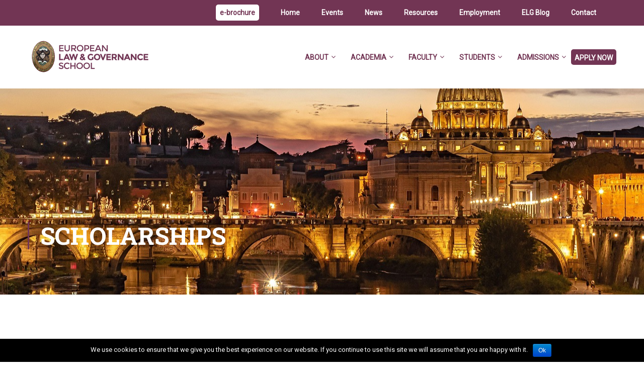

--- FILE ---
content_type: text/html; charset=UTF-8
request_url: https://www.elgs.eu/tag/scholarships/
body_size: 81674
content:
<!DOCTYPE html>
<html itemscope itemtype="http://schema.org/WebPage"  prefix="og: http://ogp.me/ns#">
<head>
	<meta charset="UTF-8">
	<meta name="viewport" content="width=device-width, initial-scale=1">
	<link rel="profile" href="http://gmpg.org/xfn/11">
	<link rel="pingback" href="https://www.elgs.eu/xmlrpc.php">
	<title>Scholarships Archives - ELGS</title>

<!-- This site is optimized with the Yoast SEO plugin v9.5 - https://yoast.com/wordpress/plugins/seo/ -->
<link rel="canonical" href="https://www.elgs.eu/tag/scholarships/" />
<meta property="og:locale" content="en_US" />
<meta property="og:type" content="object" />
<meta property="og:title" content="Scholarships Archives - ELGS" />
<meta property="og:url" content="https://www.elgs.eu/tag/scholarships/" />
<meta property="og:site_name" content="ELGS" />
<meta name="twitter:card" content="summary_large_image" />
<meta name="twitter:title" content="Scholarships Archives - ELGS" />
<!-- / Yoast SEO plugin. -->

<link rel='dns-prefetch' href='//s.w.org' />
<link rel="alternate" type="application/rss+xml" title="ELGS &raquo; Feed" href="https://www.elgs.eu/feed/" />
<link rel="alternate" type="application/rss+xml" title="ELGS &raquo; Comments Feed" href="https://www.elgs.eu/comments/feed/" />
<link rel="alternate" type="application/rss+xml" title="ELGS &raquo; Scholarships Tag Feed" href="https://www.elgs.eu/tag/scholarships/feed/" />
<link rel='stylesheet' id='pmpro_frontend-css'  href='https://www.elgs.eu/wp-content/plugins/paid-memberships-pro/css/frontend.css?ver=2.0.5' type='text/css' media='screen' />
<link rel='stylesheet' id='pmpro_print-css'  href='https://www.elgs.eu/wp-content/plugins/paid-memberships-pro/css/print.css?ver=2.0.5' type='text/css' media='print' />
<link rel='stylesheet' id='formidable-css'  href='https://www.elgs.eu/wp-content/plugins/formidable/css/formidableforms.css?ver=7201021' type='text/css' media='all' />
<link rel='stylesheet' id='cookie-notice-front-css'  href='https://www.elgs.eu/wp-content/plugins/cookie-notice/css/front.css?ver=4.8.25' type='text/css' media='all' />
<link rel='stylesheet' id='pc_google_analytics-frontend-css'  href='https://www.elgs.eu/wp-content/plugins/pc-google-analytics/assets/css/frontend.css?ver=1.0.0' type='text/css' media='all' />
<link rel='stylesheet' id='rs-plugin-settings-css'  href='https://www.elgs.eu/wp-content/plugins/revslider/public/assets/css/settings.css?ver=5.4.5.1' type='text/css' media='all' />
<style id='rs-plugin-settings-inline-css' type='text/css'>
#rs-demo-id {}
</style>
<link rel='stylesheet' id='vfb-pro-css'  href='https://www.elgs.eu/wp-content/plugins/visual-form-builder-pro/public/assets/css/vfb-style.min.css?ver=2018.08.01' type='text/css' media='all' />
<link rel='stylesheet' id='wpems-countdown-css-css'  href='https://www.elgs.eu/wp-content/plugins/wp-events-manager/inc/libraries//countdown/css/jquery.countdown.css?ver=4.8.25' type='text/css' media='all' />
<link rel='stylesheet' id='wpems-owl-carousel-css-css'  href='https://www.elgs.eu/wp-content/plugins/wp-events-manager/inc/libraries//owl-carousel/css/owl.carousel.css?ver=4.8.25' type='text/css' media='all' />
<link rel='stylesheet' id='wpems-magnific-popup-css-css'  href='https://www.elgs.eu/wp-content/plugins/wp-events-manager/inc/libraries//magnific-popup/css/magnific-popup.css?ver=4.8.25' type='text/css' media='all' />
<link rel='stylesheet' id='wpems-fronted-css-css'  href='https://www.elgs.eu/wp-content/plugins/wp-events-manager/assets//css/frontend/events.css?ver=4.8.25' type='text/css' media='all' />
<link rel='stylesheet' id='hamburger.css-css'  href='https://www.elgs.eu/wp-content/plugins/wp-responsive-menu/css/wpr-hamburger.css?ver=1.0' type='text/css' media='all' />
<link rel='stylesheet' id='wprmenu.css-css'  href='https://www.elgs.eu/wp-content/plugins/wp-responsive-menu/css/wprmenu.css?ver=1.0' type='text/css' media='all' />
<style id='wprmenu.css-inline-css' type='text/css'>
@media only screen and ( max-width: 768px ) {
				#mg-wprm-wrap ul li {
					border-top: solid 1px rgba(255,255,255,0.05);
					border-bottom: solid 1px rgba(255,255,255,0.05);
				}
				
				#wprmenu_bar {
					background-color: #723554;
				}
			
				html body div#mg-wprm-wrap .wpr_submit .icon.icon-search {
					color: #FFFFFF !important;
				}
				#wprmenu_bar .menu_title, #wprmenu_bar .wprmenu_icon_menu {
					color: #FFFFFF;
				}
				#wprmenu_bar .menu_title {
					font-size: 16px;
					font-weight: normal;
				}
				#mg-wprm-wrap li.menu-item a {
					font-size: 15px !important;
					text-transform: uppercase;
					font-weight: normal;
				}
				#mg-wprm-wrap li.menu-item-has-children ul.sub-menu a {
					font-size: 15px !important;
					text-transform: uppercase;
					font-weight: normal;
				}
				#mg-wprm-wrap li.current-menu-item > a {
					color: #FFFFFF!important;
					background: #723554!important;
				}
				#mg-wprm-wrap {
					background-color: #723554!important;
				}
				.cbp-spmenu-push-toright {
					left: 80% !important
				}
				.cbp-spmenu-push-toright .mm-slideout {
					left:80% !important
				}
				.cbp-spmenu-push-toleft {
					left: -80% !important
				}
				#mg-wprm-wrap.cbp-spmenu-right,
				#mg-wprm-wrap.cbp-spmenu-left,
				#mg-wprm-wrap.cbp-spmenu-right.custom,
				#mg-wprm-wrap.cbp-spmenu-left.custom,
				.cbp-spmenu-vertical {
					width: 80%;
					max-width: 400px;
				}
				#mg-wprm-wrap ul li a {
					color: #FFFFFF;
				}
				html body #mg-wprm-wrap ul li a:hover {
					background: #723554!important;
					color: #FFFFFF;
				}
				#wprmenu_menu .wprmenu_icon_par {
					color: #FFFFFF;
				}
				#wprmenu_menu .wprmenu_icon_par:hover {
					color: #FFFFFF;
				}
				
				.wprmenu_bar .hamburger-inner, .wprmenu_bar .hamburger-inner::before, .wprmenu_bar .hamburger-inner::after {
					background: #FFFFFF !important;
				}

				.wprmenu_bar .hamburger:hover .hamburger-inner, .wprmenu_bar .hamburger:hover .hamburger-inner::before,
			 .wprmenu_bar .hamburger:hover .hamburger-inner::after {
				background: #FFFFFF !important;
				}
			div.wprmenu_bar div.hamburger{padding-right: 6px !important;}
				#wprmenu_menu.left {
					width:80%;
					left: -80%;
					right: auto;
				}
				#wprmenu_menu.right {
					width:80%;
					right: -80%;
					left: auto;
				}
			
					.wprmenu_bar .hamburger {
						float: left!important;
					}
					.wprmenu_bar #custom_menu_icon.hamburger {
						top: 0pxpx;
						left: px;
						float: left !important;
						background-color: #CCCCCC !important;
					}
					

				.toolbar{ display: none!important; }.custMenu #custom_menu_icon {
				display: block !important;
			}html { padding-top: 42px!important; }#wprmenu_bar,#mg-wprm-wrap { display: block !important; }
			div#wpadminbar { position: fixed; }}
</style>
<link rel='stylesheet' id='wpr_icons-css'  href='https://www.elgs.eu/wp-content/plugins/wp-responsive-menu/inc/icons/style.css?ver=1.0' type='text/css' media='all' />
<link rel='stylesheet' id='tablepress-default-css'  href='https://www.elgs.eu/wp-content/plugins/tablepress/css/default.min.css?ver=1.8.1' type='text/css' media='all' />
<link rel='stylesheet' id='__EPYT__style-css'  href='https://www.elgs.eu/wp-content/plugins/youtube-embed-plus/styles/ytprefs.min.css?ver=13.1' type='text/css' media='all' />
<style id='__EPYT__style-inline-css' type='text/css'>

                .epyt-gallery-thumb {
                        width: 33.333%;
                }
                
</style>
<link rel='stylesheet' id='gbox-effects-css'  href='https://www.elgs.eu/wp-content/plugins/gallery-box/assets/css/effects.css?ver=1.0' type='text/css' media='all' />
<link rel='stylesheet' id='font-awesome-css'  href='https://www.elgs.eu/wp-content/plugins/types/library/toolset/toolset-common/res/lib/font-awesome/css/font-awesome.min.css?ver=4.7.0' type='text/css' media='screen' />
<link rel='stylesheet' id='venobox-css'  href='https://www.elgs.eu/wp-content/plugins/gallery-box/assets/css/venobox.min.css?ver=1.0' type='text/css' media='all' />
<link rel='stylesheet' id='gbox-colabthi-webfont-css'  href='https://www.elgs.eu/wp-content/plugins/gallery-box/assets/fonts/colabthi-webfont.css?ver=1.0' type='text/css' media='all' />
<link rel='stylesheet' id='slick-css'  href='https://www.elgs.eu/wp-content/plugins/gallery-box/assets/css/slick/slick.css?ver=1.0' type='text/css' media='all' />
<link rel='stylesheet' id='slick-theme-css'  href='https://www.elgs.eu/wp-content/plugins/gallery-box/assets/css/slick/slick-theme.css?ver=1.0' type='text/css' media='all' />
<link rel='stylesheet' id='gallery-box-main-css'  href='https://www.elgs.eu/wp-content/plugins/gallery-box/assets/css/gallerybox-style.css?ver=1.6.3' type='text/css' media='all' />
<link rel='stylesheet' id='learn-press-css'  href='https://www.elgs.eu/wp-content/plugins/learnpress/assets/css/learnpress.css?nocache=1762126245.3745&#038;ver=3.2.5.5' type='text/css' media='all' />
<link rel='stylesheet' id='jquery-scrollbar-css'  href='https://www.elgs.eu/wp-content/plugins/learnpress/assets/js/vendor/jquery-scrollbar/jquery.scrollbar.css?nocache=1762126245.3745&#038;ver=3.2.5.5' type='text/css' media='all' />
<link rel='stylesheet' id='thim-style-css'  href='https://www.elgs.eu/wp-content/themes/eduma/style.css?ver=3.1.0' type='text/css' media='all' />
<link rel='stylesheet' id='thim-custom-vc-css'  href='https://www.elgs.eu/wp-content/themes/eduma/assets/css/custom-vc.css?ver=3.1.0' type='text/css' media='all' />
<link rel='stylesheet' id='thim-style-options-css'  href='//www.elgs.eu/wp-content/uploads/tc_stylesheets/eduma.1738923936.css?ver=4.8.25' type='text/css' media='all' />
<script type='text/javascript' src='https://www.elgs.eu/wp-includes/js/jquery/jquery.js?ver=1.12.4'></script>
<script type='text/javascript' src='https://www.elgs.eu/wp-includes/js/jquery/jquery-migrate.min.js?ver=1.4.1'></script>
<script type='text/javascript'>
/* <![CDATA[ */
var cnArgs = {"ajaxurl":"https:\/\/www.elgs.eu\/wp-admin\/admin-ajax.php","hideEffect":"fade","onScroll":"no","onScrollOffset":"100","cookieName":"cookie_notice_accepted","cookieValue":"TRUE","cookieTime":"2592000","cookiePath":"\/","cookieDomain":"","redirection":"","cache":""};
/* ]]> */
</script>
<script type='text/javascript' src='https://www.elgs.eu/wp-content/plugins/cookie-notice/js/front.js?ver=1.2.39'></script>
<script type='text/javascript' src='https://www.elgs.eu/wp-content/plugins/pc-google-analytics/assets/js/frontend.min.js?ver=1.0.0'></script>
<script type='text/javascript' src='https://www.elgs.eu/wp-content/plugins/revslider/public/assets/js/jquery.themepunch.tools.min.js?ver=5.4.5.1'></script>
<script type='text/javascript' src='https://www.elgs.eu/wp-content/plugins/revslider/public/assets/js/jquery.themepunch.revolution.min.js?ver=5.4.5.1'></script>
<script type='text/javascript' src='https://www.elgs.eu/wp-includes/js/underscore.min.js?ver=1.8.3'></script>
<script type='text/javascript'>
/* <![CDATA[ */
var wpgmza_google_api_status = {"message":"Enqueued","code":"ENQUEUED"};
/* ]]> */
</script>
<script type='text/javascript' src='https://www.elgs.eu/wp-content/plugins/wp-google-maps/wpgmza_data.js?ver=4.8.25'></script>
<script type='text/javascript' src='https://www.elgs.eu/wp-content/plugins/wp-responsive-menu/js/modernizr.custom.js?ver=1.0'></script>
<script type='text/javascript' src='https://www.elgs.eu/wp-content/plugins/wp-responsive-menu/js/jquery.touchSwipe.min.js?ver=1.0'></script>
<script type='text/javascript'>
/* <![CDATA[ */
var wprmenu = {"zooming":"no","from_width":"768","parent_click":"yes","swipe":"yes"};
/* ]]> */
</script>
<script type='text/javascript' src='https://www.elgs.eu/wp-content/plugins/wp-responsive-menu/js/wprmenu.js?ver=1.0'></script>
<script type='text/javascript'>
/* <![CDATA[ */
var _EPYT_ = {"ajaxurl":"https:\/\/www.elgs.eu\/wp-admin\/admin-ajax.php","security":"9ac51b1987","gallery_scrolloffset":"20","eppathtoscripts":"https:\/\/www.elgs.eu\/wp-content\/plugins\/youtube-embed-plus\/scripts\/","eppath":"https:\/\/www.elgs.eu\/wp-content\/plugins\/youtube-embed-plus\/","epresponsiveselector":"[\"iframe.__youtube_prefs_widget__\"]","epdovol":"1","version":"13.1","evselector":"iframe.__youtube_prefs__[src], iframe[src*=\"youtube.com\/embed\/\"], iframe[src*=\"youtube-nocookie.com\/embed\/\"]","ajax_compat":"","ytapi_load":"light","stopMobileBuffer":"1","vi_active":"","vi_js_posttypes":[]};
/* ]]> */
</script>
<script type='text/javascript' src='https://www.elgs.eu/wp-content/plugins/youtube-embed-plus/scripts/ytprefs.min.js?ver=13.1'></script>
<script type='text/javascript' src='https://www.elgs.eu/wp-content/plugins/learnpress/assets/js/vendor/watch.js?nocache=1762126245.3745&#038;ver=3.2.5.5'></script>
<script type='text/javascript' src='https://www.elgs.eu/wp-content/plugins/learnpress/assets/js/vendor/jquery.alert.js?nocache=1762126245.3745&#038;ver=3.2.5.5'></script>
<script type='text/javascript' src='https://www.elgs.eu/wp-content/plugins/learnpress/assets/js/vendor/circle-bar.js?nocache=1762126245.3745&#038;ver=3.2.5.5'></script>
<script type='text/javascript'>
/* <![CDATA[ */
var userSettings = {"url":"\/","uid":"0","time":"1762126245","secure":"1"};
var userSettings = {"url":"\/","uid":"0","time":"1762126245","secure":"1"};
/* ]]> */
</script>
<script type='text/javascript' src='https://www.elgs.eu/wp-includes/js/utils.min.js?ver=4.8.25'></script>
<script type='text/javascript'>
/* <![CDATA[ */
var lpGlobalSettings = {"url":"https:\/\/www.elgs.eu\/tag\/scholarships\/","siteurl":"https:\/\/www.elgs.eu","ajax":"https:\/\/www.elgs.eu\/wp-admin\/admin-ajax.php","theme":"eduma","localize":{"button_ok":"OK","button_cancel":"Cancel","button_yes":"Yes","button_no":"No"}};
/* ]]> */
</script>
<script type='text/javascript' src='https://www.elgs.eu/wp-content/plugins/learnpress/assets/js/global.js?nocache=1762126245.3745&#038;ver=3.2.5.5'></script>
<script type='text/javascript' src='https://www.elgs.eu/wp-content/plugins/learnpress/assets/js/vendor/jquery-scrollbar/jquery.scrollbar.js?nocache=1762126245.3745&#038;ver=3.2.5.5'></script>
<script type='text/javascript' src='https://www.elgs.eu/wp-content/plugins/learnpress/assets/js/frontend/learnpress.js?nocache=1762126245.3745&#038;ver=3.2.5.5'></script>
<script type='text/javascript'>
/* <![CDATA[ */
var lpCourseSettings = [];
/* ]]> */
</script>
<script type='text/javascript' src='https://www.elgs.eu/wp-content/plugins/learnpress/assets/js/frontend/course.js?nocache=1762126245.3745&#038;ver=3.2.5.5'></script>
<script type='text/javascript' src='https://www.elgs.eu/wp-content/plugins/learnpress/assets/js/vendor/jquery.scrollTo.js?nocache=1762126245.3745&#038;ver=3.2.5.5'></script>
<script type='text/javascript' src='https://www.elgs.eu/wp-content/plugins/learnpress/assets/js/frontend/become-teacher.js?nocache=1762126245.3745&#038;ver=3.2.5.5'></script>
<link rel='https://api.w.org/' href='https://www.elgs.eu/wp-json/' />
<link rel="EditURI" type="application/rsd+xml" title="RSD" href="https://www.elgs.eu/xmlrpc.php?rsd" />
<link rel="wlwmanifest" type="application/wlwmanifest+xml" href="https://www.elgs.eu/wp-includes/wlwmanifest.xml" /> 
<meta name="generator" content="WordPress 4.8.25" />
	<script>
		(function(i,s,o,g,r,a,m){i['GoogleAnalyticsObject']=r;i[r]=i[r]||function(){
		(i[r].q=i[r].q||[]).push(arguments)},i[r].l=1*new Date();a=s.createElement(o),
		m=s.getElementsByTagName(o)[0];a.async=1;a.src=g;m.parentNode.insertBefore(a,m)
		})(window,document,'script','//www.google-analytics.com/analytics.js','ga');
		
		ga('create', 'UA-77818124-1', 'auto');
		ga('send', 'pageview');
		
		</script>
<style type="text/css">#wpadminbar #wp-admin-bar-vfbp-toolbar-edit-form > .ab-item:before {content: "\f175";top: 2px;}#wpadminbar #wp-admin-bar-vfbp-admin-toolbar > .ab-item:before {content: "\f175";top: 2px;}</style> 
<!-- Google Tag Manager -->
<script>(function(w,d,s,l,i){w[l]=w[l]||[];w[l].push({'gtm.start':
new Date().getTime(),event:'gtm.js'});var f=d.getElementsByTagName(s)[0],
j=d.createElement(s),dl=l!='dataLayer'?'&l='+l:'';j.async=true;j.src=
'https://www.googletagmanager.com/gtm.js?id='+i+dl;f.parentNode.insertBefore(j,f);
})(window,document,'script','dataLayer','GTM-KTV87R2');</script>
<!-- End Google Tag Manager -->
 
            <script type="text/javascript">
                function tc_insert_internal_css(css) {
                    var tc_style = document.createElement("style");
                    tc_style.type = "text/css";
                    tc_style.setAttribute('data-type', 'tc-internal-css');
                    var tc_style_content = document.createTextNode(css);
                    tc_style.appendChild(tc_style_content);
                    document.head.appendChild(tc_style);
                }
            </script>
			<meta name="generator" content="Powered by Visual Composer - drag and drop page builder for WordPress."/>
<!--[if lte IE 9]><link rel="stylesheet" type="text/css" href="https://www.elgs.eu/wp-content/plugins/js_composer/assets/css/vc_lte_ie9.min.css" media="screen"><![endif]--><meta name="generator" content="Powered by Slider Revolution 5.4.5.1 - responsive, Mobile-Friendly Slider Plugin for WordPress with comfortable drag and drop interface." />
<link rel="icon" href="https://www.elgs.eu/wp-content/uploads/cropped-elgs-favicon-32x32.jpg" sizes="32x32" />
<link rel="icon" href="https://www.elgs.eu/wp-content/uploads/cropped-elgs-favicon-192x192.jpg" sizes="192x192" />
<link rel="apple-touch-icon-precomposed" href="https://www.elgs.eu/wp-content/uploads/cropped-elgs-favicon-180x180.jpg" />
<meta name="msapplication-TileImage" content="https://www.elgs.eu/wp-content/uploads/cropped-elgs-favicon-270x270.jpg" />
<script type="text/javascript">function setREVStartSize(e){
				try{ var i=jQuery(window).width(),t=9999,r=0,n=0,l=0,f=0,s=0,h=0;					
					if(e.responsiveLevels&&(jQuery.each(e.responsiveLevels,function(e,f){f>i&&(t=r=f,l=e),i>f&&f>r&&(r=f,n=e)}),t>r&&(l=n)),f=e.gridheight[l]||e.gridheight[0]||e.gridheight,s=e.gridwidth[l]||e.gridwidth[0]||e.gridwidth,h=i/s,h=h>1?1:h,f=Math.round(h*f),"fullscreen"==e.sliderLayout){var u=(e.c.width(),jQuery(window).height());if(void 0!=e.fullScreenOffsetContainer){var c=e.fullScreenOffsetContainer.split(",");if (c) jQuery.each(c,function(e,i){u=jQuery(i).length>0?u-jQuery(i).outerHeight(!0):u}),e.fullScreenOffset.split("%").length>1&&void 0!=e.fullScreenOffset&&e.fullScreenOffset.length>0?u-=jQuery(window).height()*parseInt(e.fullScreenOffset,0)/100:void 0!=e.fullScreenOffset&&e.fullScreenOffset.length>0&&(u-=parseInt(e.fullScreenOffset,0))}f=u}else void 0!=e.minHeight&&f<e.minHeight&&(f=e.minHeight);e.c.closest(".rev_slider_wrapper").css({height:f})					
				}catch(d){console.log("Failure at Presize of Slider:"+d)}
			};</script>
        <script type="text/javascript">
            if (typeof ajaxurl === 'undefined') {
                /* <![CDATA[ */
                var ajaxurl = "https://www.elgs.eu/wp-admin/admin-ajax.php";
                /* ]]> */
            }
        </script>
		<noscript><style type="text/css"> .wpb_animate_when_almost_visible { opacity: 1; }</style></noscript>
<!-- Google Tag Manager -->
<script>(function(w,d,s,l,i){w[l]=w[l]||[];w[l].push({'gtm.start':
new Date().getTime(),event:'gtm.js'});var f=d.getElementsByTagName(s)[0],
j=d.createElement(s),dl=l!='dataLayer'?'&l='+l:'';j.async=true;j.src=
'https://www.googletagmanager.com/gtm.js?id='+i+dl;f.parentNode.insertBefore(j,f);
})(window,document,'script','dataLayer','GTM-PKRJLVW');</script>
<!-- End Google Tag Manager -->

    
<!-- Google tag (gtag.js) -->
<script async src="https://www.googletagmanager.com/gtag/js?id=G-8J1EF32YJZ"></script>
<script>
  window.dataLayer = window.dataLayer || [];
  function gtag(){dataLayer.push(arguments);}
  gtag('js', new Date());

  gtag('config', 'G-8J1EF32YJZ');
</script>
   


<!-- Facebook Pixel Code -->
<script>
!function(f,b,e,v,n,t,s){if(f.fbq)return;n=f.fbq=function(){n.callMethod?
n.callMethod.apply(n,arguments):n.queue.push(arguments)};
if(!f._fbq)f._fbq=n;n.push=n;n.loaded=!0;n.version='2.0';             
n.queue=[];t=b.createElement(e);t.async=!0;
t.src=v;s=b.getElementsByTagName(e)[0];
s.parentNode.insertBefore(t,s)}(window,document,'script','https://connect.facebook.net/en_US/fbevents.js');
fbq('init','877537032697017'); 
fbq('track','PageView');
</script>
<noscript>
<img height="1" width="1" src="https://www.facebook.com/tr?id=877537032697017&ev=PageView &noscript=1"/>
</noscript>
<!-- End Facebook Pixel Code -->

</head>
<body class="archive tag tag-scholarships tag-167 group-blog thim-body-preload bg-boxed-image wpb-js-composer js-comp-ver-5.2 vc_responsive" id="thim-body">

<!-- Linked in Code -->
<script type="text/javascript"> _linkedin_partner_id = "8349425"; window._linkedin_data_partner_ids = window._linkedin_data_partner_ids || []; window._linkedin_data_partner_ids.push(_linkedin_partner_id); </script><script type="text/javascript"> (function(l) { if (!l){window.lintrk = function(a,b){window.lintrk.q.push([a,b])}; window.lintrk.q=[]} var s = document.getElementsByTagName("script")[0]; var b = document.createElement("script"); b.type = "text/javascript";b.async = true; b.src = "https://snap.licdn.com/li.lms-analytics/insight.min.js"; s.parentNode.insertBefore(b, s);})(window.lintrk); </script> <noscript> <img height="1" width="1" style="display:none;" alt="" src="https://px.ads.linkedin.com/collect/?pid=8349425&fmt=gif" /> </noscript>
<!-- End of Linked in Code -->

<!-- Google Tag Manager (noscript) -->
<noscript><iframe src="https://www.googletagmanager.com/ns.html?id=GTM-PKRJLVW"
height="0" width="0" style="display:none;visibility:hidden"></iframe></noscript>
<!-- End Google Tag Manager (noscript) -->

 
<!-- Google Tag Manager (noscript) -->
<noscript><iframe src="https://www.googletagmanager.com/ns.html?id=GTM-KTV87R2"
height="0" width="0" style="display:none;visibility:hidden"></iframe></noscript>
<!-- End Google Tag Manager (noscript) -->
 
 
            <div id="preload">
				<div class="sk-three-bounce">
										        <div class="sk-child sk-bounce1"></div>
										        <div class="sk-child sk-bounce2"></div>
										        <div class="sk-child sk-bounce3"></div>
										      </div>            </div>
		
<div id="wrapper-container" class="wrapper-container">
	<div class="content-pusher">
		<header id="masthead" class="site-header affix-top bg-custom-sticky sticky-header header_overlay header_v1">
				<div id="toolbar" class="toolbar">
		<div class="container">
			<div class="row">
				<div class="col-sm-12">
					<div class="toolbar-container">
						<aside id="nav_menu-42" class="widget widget_nav_menu"><div class="menu-top-container"><ul id="menu-top" class="menu"><li id="menu-item-6640" class="menu-item menu-item-type-custom menu-item-object-custom menu-item-6640 tc-menu-item tc-menu-depth-0 tc-menu-align-left tc-menu-layout-default"><a href="https://www.elgs.eu/wp-content/uploads/ELGS-2025-General-Profile.pdf" class="tc-menu-inner">e-brochure</a></li>
<li id="menu-item-1907" class="menu-item menu-item-type-custom menu-item-object-custom menu-item-1907 tc-menu-item tc-menu-depth-0 tc-menu-align-left tc-menu-layout-default"><a href="http://elgs.eu" class="tc-menu-inner">Home</a></li>
<li id="menu-item-7941" class="menu-item menu-item-type-post_type menu-item-object-page menu-item-7941 tc-menu-item tc-menu-depth-0 tc-menu-align-left tc-menu-layout-default"><a href="https://www.elgs.eu/events_/" class="tc-menu-inner">Events</a></li>
<li id="menu-item-7995" class="menu-item menu-item-type-post_type menu-item-object-page menu-item-7995 tc-menu-item tc-menu-depth-0 tc-menu-align-left tc-menu-layout-default"><a href="https://www.elgs.eu/news/" class="tc-menu-inner">News</a></li>
<li id="menu-item-7571" class="menu-item menu-item-type-custom menu-item-object-custom menu-item-has-children menu-item-7571 tc-menu-item tc-menu-depth-0 tc-menu-align-left tc-menu-layout-default"><a href="#" class="tc-menu-inner">Resources</a>
<ul class="sub-menu">
	<li id="menu-item-4656" class="menu-item menu-item-type-post_type menu-item-object-page menu-item-4656 tc-menu-item tc-menu-depth-1 tc-menu-align-left"><a href="https://www.elgs.eu/resources/library/" class="tc-menu-inner tc-megamenu-title">Library</a></li>
	<li id="menu-item-7572" class="menu-item menu-item-type-custom menu-item-object-custom menu-item-7572 tc-menu-item tc-menu-depth-1 tc-menu-align-left"><a target="_blank" href="https://portal.office.com" class="tc-menu-inner tc-megamenu-title">Student portal</a></li>
	<li id="menu-item-7573" class="menu-item menu-item-type-custom menu-item-object-custom menu-item-7573 tc-menu-item tc-menu-depth-1 tc-menu-align-left"><a target="_blank" href="https://eplo.e-meeting.gr/en" class="tc-menu-inner tc-megamenu-title">Ε-meeting</a></li>
</ul><!-- End wrapper ul sub -->
</li>
<li id="menu-item-4603" class="menu-item menu-item-type-post_type menu-item-object-page menu-item-4603 tc-menu-item tc-menu-depth-0 tc-menu-align-left tc-menu-layout-default"><a href="https://www.elgs.eu/employment/jobs/" class="tc-menu-inner">Employment</a></li>
<li id="menu-item-16709" class="menu-item menu-item-type-post_type menu-item-object-page menu-item-16709 tc-menu-item tc-menu-depth-0 tc-menu-align-left tc-menu-layout-default"><a href="https://www.elgs.eu/blogs/" class="tc-menu-inner">ELG Blog</a></li>
<li id="menu-item-1927" class="menu-item menu-item-type-post_type menu-item-object-page menu-item-1927 tc-menu-item tc-menu-depth-0 tc-menu-align-left tc-menu-layout-default"><a href="https://www.elgs.eu/contact/" class="tc-menu-inner">Contact</a></li>
</ul></div></aside>					</div>
				</div>
			</div>
		</div>
	</div><!--End/div#toolbar-->
<!-- <div class="main-menu"> -->
<div class="container">
	<div class="row">
		<div class="navigation col-sm-12">
			<div class="tm-table">
				<div class="width-logo table-cell sm-logo">
					<a href="https://www.elgs.eu/" title="ELGS - European Law &amp; Governance School" rel="home" class="no-sticky-logo"><img src="https://www.elgs.eu/wp-content/uploads/elgs-logo-v1.png" alt="ELGS" ></a><a href="https://www.elgs.eu/" rel="home" class="sticky-logo"><img src="https://www.elgs.eu/wp-content/uploads/elgs-logo-v1.png" alt="ELGS" ></a>				</div>
				<nav class="width-navigation table-cell table-right">
					<ul class="nav navbar-nav menu-main-menu">
	<li id="menu-item-4450" class="menu-item menu-item-type-custom menu-item-object-custom menu-item-has-children menu-item-4450 tc-menu-item tc-menu-depth-0 tc-menu-align-left tc-menu-layout-default"><a href="#" class="tc-menu-inner">About</a>
<ul class="sub-menu">
	<li id="menu-item-4424" class="menu-item menu-item-type-post_type menu-item-object-page menu-item-4424 tc-menu-item tc-menu-depth-1 tc-menu-align-left"><a href="https://www.elgs.eu/about/elgs/" class="tc-menu-inner tc-megamenu-title">The ELGS</a></li>
	<li id="menu-item-6496" class="menu-item menu-item-type-post_type menu-item-object-page menu-item-6496 tc-menu-item tc-menu-depth-1 tc-menu-align-left"><a href="https://www.elgs.eu/governance/" class="tc-menu-inner tc-megamenu-title">Governance</a></li>
	<li id="menu-item-4491" class="menu-item menu-item-type-post_type menu-item-object-page menu-item-4491 tc-menu-item tc-menu-depth-1 tc-menu-align-left"><a href="https://www.elgs.eu/partners/university-network/" class="tc-menu-inner tc-megamenu-title">Institution Network</a></li>
	<li id="menu-item-8475" class="menu-item menu-item-type-post_type menu-item-object-page menu-item-8475 tc-menu-item tc-menu-depth-1 tc-menu-align-left"><a href="https://www.elgs.eu/about/iao/" class="tc-menu-inner tc-megamenu-title">International Affairs Office</a></li>
	<li id="menu-item-8394" class="menu-item menu-item-type-post_type menu-item-object-page menu-item-8394 tc-menu-item tc-menu-depth-1 tc-menu-align-left"><a href="https://www.elgs.eu/about/institutes/" class="tc-menu-inner tc-megamenu-title">Institutes</a></li>
	<li id="menu-item-6589" class="menu-item menu-item-type-post_type menu-item-object-page menu-item-6589 tc-menu-item tc-menu-depth-1 tc-menu-align-left"><a href="https://www.elgs.eu/eplo/" class="tc-menu-inner tc-megamenu-title">The EPLO</a></li>
	<li id="menu-item-4684" class="menu-item menu-item-type-post_type menu-item-object-page menu-item-4684 tc-menu-item tc-menu-depth-1 tc-menu-align-left"><a href="https://www.elgs.eu/about/elgs-premises/" class="tc-menu-inner tc-megamenu-title">Premises</a></li>
</ul><!-- End wrapper ul sub -->
</li>
<li id="menu-item-3684" class="menu-item menu-item-type-custom menu-item-object-custom menu-item-has-children menu-item-3684 tc-menu-item tc-menu-depth-0 tc-menu-align-left tc-menu-layout-default"><a href="#" class="tc-menu-inner">Academia</a>
<ul class="sub-menu">
	<li id="menu-item-8001" class="menu-item menu-item-type-post_type menu-item-object-page menu-item-8001 tc-menu-item tc-menu-depth-1 tc-menu-align-left"><a href="https://www.elgs.eu/academia/study_advantages/" class="tc-menu-inner tc-megamenu-title">Study Advantages</a></li>
	<li id="menu-item-14104" class="menu-item menu-item-type-post_type menu-item-object-page menu-item-14104 tc-menu-item tc-menu-depth-1 tc-menu-align-left"><a href="https://www.elgs.eu/academia/undergraduate-studies/foundation-course/" class="tc-menu-inner tc-megamenu-title">Foundation Course</a></li>
	<li id="menu-item-4752" class="menu-item menu-item-type-post_type menu-item-object-page menu-item-has-children menu-item-4752 tc-menu-item tc-menu-depth-1 tc-menu-align-left"><a href="https://www.elgs.eu/academia/undergraduate-studies/" class="tc-menu-inner tc-megamenu-title">Undergraduate Studies</a>
	<ul class="sub-menu">
		<li id="menu-item-6127" class="menu-item menu-item-type-post_type menu-item-object-page menu-item-6127 tc-menu-item tc-menu-depth-2 tc-menu-align-left"><a href="https://www.elgs.eu/academia/undergraduate-studies/llb-in-european-law/" class="tc-menu-inner">LLB in European Law</a></li>
		<li id="menu-item-6163" class="menu-item menu-item-type-post_type menu-item-object-page menu-item-6163 tc-menu-item tc-menu-depth-2 tc-menu-align-left"><a href="https://www.elgs.eu/academia/undergraduate-studies/ba_in_european_governance/" class="tc-menu-inner">BA in European Governance</a></li>
		<li id="menu-item-5782" class="menu-item menu-item-type-post_type menu-item-object-page menu-item-5782 tc-menu-item tc-menu-depth-2 tc-menu-align-left"><a href="https://www.elgs.eu/academia/undergraduate-studies/ba-in-eu-law-and-governance-studies/" class="tc-menu-inner">BA in European Law and Governance Studies</a></li>
	</ul><!-- End wrapper ul sub -->
</li>
	<li id="menu-item-4750" class="menu-item menu-item-type-post_type menu-item-object-page menu-item-has-children menu-item-4750 tc-menu-item tc-menu-depth-1 tc-menu-align-left"><a href="https://www.elgs.eu/academia/postgraduate-studies/" class="tc-menu-inner tc-megamenu-title">Postgraduate Studies</a>
	<ul class="sub-menu">
		<li id="menu-item-3982" class="menu-item menu-item-type-post_type menu-item-object-page menu-item-3982 tc-menu-item tc-menu-depth-2 tc-menu-align-left"><a href="https://www.elgs.eu/academia/postgraduate-studies/llm-in-eu-law/" class="tc-menu-inner">LLM in EU Law</a></li>
		<li id="menu-item-4777" class="menu-item menu-item-type-post_type menu-item-object-page menu-item-4777 tc-menu-item tc-menu-depth-2 tc-menu-align-left"><a href="https://www.elgs.eu/academia/postgraduate-studies/ma-in-governance/" class="tc-menu-inner">MA in Governance</a></li>
		<li id="menu-item-15729" class="menu-item menu-item-type-post_type menu-item-object-page menu-item-15729 tc-menu-item tc-menu-depth-2 tc-menu-align-left"><a href="https://www.elgs.eu/academia/postgraduate-studies/intl_org/" class="tc-menu-inner">LLM in International Organizations (Cascais Campus)</a></li>
		<li id="menu-item-15650" class="menu-item menu-item-type-custom menu-item-object-custom menu-item-15650 tc-menu-item tc-menu-depth-2 tc-menu-align-left"><a href="https://www.elgs.eu/academia/postgraduate-studies/llm-in-aielpo/" class="tc-menu-inner">LLM in International Economic Law</a></li>
		<li id="menu-item-15391" class="menu-item menu-item-type-post_type menu-item-object-page menu-item-15391 tc-menu-item tc-menu-depth-2 tc-menu-align-left"><a href="https://www.elgs.eu/academia/postgraduate-studies/ma-in-european-comparative-public-law/" class="tc-menu-inner">ELGS &#038; Sapienza Joint Int’l Master in European and Comparative Public Law</a></li>
		<li id="menu-item-15197" class="menu-item menu-item-type-post_type menu-item-object-page menu-item-15197 tc-menu-item tc-menu-depth-2 tc-menu-align-left"><a href="https://www.elgs.eu/academia/postgraduate-studies/master-in-global-rule-of-law-and_democracy/" class="tc-menu-inner">Master in Global Rule of Law and Democracy (Cascais Campus)</a></li>
	</ul><!-- End wrapper ul sub -->
</li>
	<li id="menu-item-4746" class="menu-item menu-item-type-post_type menu-item-object-page menu-item-has-children menu-item-4746 tc-menu-item tc-menu-depth-1 tc-menu-align-left"><a href="https://www.elgs.eu/academia/research/" class="tc-menu-inner tc-megamenu-title">Research Degrees</a>
	<ul class="sub-menu">
		<li id="menu-item-4999" class="menu-item menu-item-type-post_type menu-item-object-page menu-item-4999 tc-menu-item tc-menu-depth-2 tc-menu-align-left"><a href="https://www.elgs.eu/academia/research/mst/" class="tc-menu-inner">Master of Studies (MSt)</a></li>
		<li id="menu-item-5003" class="menu-item menu-item-type-post_type menu-item-object-page menu-item-5003 tc-menu-item tc-menu-depth-2 tc-menu-align-left"><a href="https://www.elgs.eu/academia/research/mphil/" class="tc-menu-inner">Master of Philosophy (MPhil)</a></li>
		<li id="menu-item-5001" class="menu-item menu-item-type-post_type menu-item-object-page menu-item-5001 tc-menu-item tc-menu-depth-2 tc-menu-align-left"><a href="https://www.elgs.eu/academia/research/phd/" class="tc-menu-inner">PhD</a></li>
	</ul><!-- End wrapper ul sub -->
</li>
	<li id="menu-item-4506" class="menu-item menu-item-type-post_type menu-item-object-page menu-item-4506 tc-menu-item tc-menu-depth-1 tc-menu-align-left"><a href="https://www.elgs.eu/special-programs/summer-schools/" class="tc-menu-inner tc-megamenu-title">Summer Schools</a></li>
	<li id="menu-item-12234" class="menu-item menu-item-type-post_type menu-item-object-page menu-item-12234 tc-menu-item tc-menu-depth-1 tc-menu-align-left"><a href="https://www.elgs.eu/special-programs/intensive-courses/" class="tc-menu-inner tc-megamenu-title">Intensive Courses</a></li>
	<li id="menu-item-3870" class="menu-item menu-item-type-post_type menu-item-object-page menu-item-3870 tc-menu-item tc-menu-depth-1 tc-menu-align-left"><a href="https://www.elgs.eu/special-programs/executive-education/" class="tc-menu-inner tc-megamenu-title">Executive Education</a></li>
</ul><!-- End wrapper ul sub -->
</li>
<li id="menu-item-4655" class="menu-item menu-item-type-custom menu-item-object-custom menu-item-has-children menu-item-4655 tc-menu-item tc-menu-depth-0 tc-menu-align-left tc-menu-layout-default"><a href="#" class="tc-menu-inner">Faculty</a>
<ul class="sub-menu">
	<li id="menu-item-6527" class="menu-item menu-item-type-post_type menu-item-object-page menu-item-6527 tc-menu-item tc-menu-depth-1 tc-menu-align-left"><a href="https://www.elgs.eu/provost/" class="tc-menu-inner tc-megamenu-title">Provost</a></li>
	<li id="menu-item-4652" class="menu-item menu-item-type-post_type menu-item-object-page menu-item-4652 tc-menu-item tc-menu-depth-1 tc-menu-align-left"><a href="https://www.elgs.eu/international-faculty/" class="tc-menu-inner tc-megamenu-title">International Faculty</a></li>
	<li id="menu-item-6528" class="menu-item menu-item-type-post_type menu-item-object-page menu-item-6528 tc-menu-item tc-menu-depth-1 tc-menu-align-left"><a href="https://www.elgs.eu/resident-faculty/" class="tc-menu-inner tc-megamenu-title">Faculty</a></li>
	<li id="menu-item-4653" class="menu-item menu-item-type-post_type menu-item-object-page menu-item-4653 tc-menu-item tc-menu-depth-1 tc-menu-align-left"><a href="https://www.elgs.eu/faculty-2/visiting-fellows/" class="tc-menu-inner tc-megamenu-title">Visiting Fellows</a></li>
</ul><!-- End wrapper ul sub -->
</li>
<li id="menu-item-4442" class="menu-item menu-item-type-custom menu-item-object-custom menu-item-has-children menu-item-4442 tc-menu-item tc-menu-depth-0 tc-menu-align-left tc-menu-layout-default"><a href="#" class="tc-menu-inner">Students</a>
<ul class="sub-menu">
	<li id="menu-item-6425" class="menu-item menu-item-type-post_type menu-item-object-page menu-item-6425 tc-menu-item tc-menu-depth-1 tc-menu-align-left"><a href="https://www.elgs.eu/students/student-life/" class="tc-menu-inner tc-megamenu-title">Student Life</a></li>
	<li id="menu-item-4473" class="menu-item menu-item-type-post_type menu-item-object-page menu-item-4473 tc-menu-item tc-menu-depth-1 tc-menu-align-left"><a href="https://www.elgs.eu/students/international-students/" class="tc-menu-inner tc-megamenu-title">International Students</a></li>
	<li id="menu-item-15274" class="menu-item menu-item-type-post_type menu-item-object-page menu-item-15274 tc-menu-item tc-menu-depth-1 tc-menu-align-left"><a href="https://www.elgs.eu/students/accommodation/" class="tc-menu-inner tc-megamenu-title">Accommodation</a></li>
	<li id="menu-item-6449" class="menu-item menu-item-type-post_type menu-item-object-page menu-item-6449 tc-menu-item tc-menu-depth-1 tc-menu-align-left"><a href="https://www.elgs.eu/students/practical-info/" class="tc-menu-inner tc-megamenu-title">Practical Info</a></li>
	<li id="menu-item-3872" class="menu-item menu-item-type-post_type menu-item-object-page menu-item-3872 tc-menu-item tc-menu-depth-1 tc-menu-align-left"><a href="https://www.elgs.eu/special-programs/internships/" class="tc-menu-inner tc-megamenu-title">Internships</a></li>
</ul><!-- End wrapper ul sub -->
</li>
<li id="menu-item-6508" class="menu-item menu-item-type-custom menu-item-object-custom menu-item-has-children menu-item-6508 tc-menu-item tc-menu-depth-0 tc-menu-align-left tc-menu-layout-default"><span class="tc-menu-inner">Admissions</span>
<ul class="sub-menu">
	<li id="menu-item-6509" class="menu-item menu-item-type-post_type menu-item-object-page menu-item-6509 tc-menu-item tc-menu-depth-1 tc-menu-align-left"><a href="https://www.elgs.eu/academia/admissions/" class="tc-menu-inner tc-megamenu-title">Admissions &#038; Registration</a></li>
	<li id="menu-item-6510" class="menu-item menu-item-type-post_type menu-item-object-page menu-item-6510 tc-menu-item tc-menu-depth-1 tc-menu-align-left"><a href="https://www.elgs.eu/academia/tuition-fees/" class="tc-menu-inner tc-megamenu-title">Tuition fees &#038; Financial Aid</a></li>
</ul><!-- End wrapper ul sub -->
</li>
<li id="menu-item-7587" class="menu-item menu-item-type-post_type menu-item-object-page menu-item-7587 tc-menu-item tc-menu-depth-0 tc-menu-align-left tc-menu-layout-default"><a href="https://www.elgs.eu/application-forms/" class="tc-menu-inner">APPLY NOW</a></li>
</ul>
<!--</div>-->				</nav>
				<div class="menu-mobile-effect navbar-toggle" data-effect="mobile-effect">
					<span class="icon-bar"></span>
					<span class="icon-bar"></span>
					<span class="icon-bar"></span>
				</div>
			</div>
			<!--end .row-->
		</div>
	</div>
</div>

		</header>
		<!-- Mobile Menu-->
		<nav class="mobile-menu-container mobile-effect">
			<ul class="nav navbar-nav">
	<li class="menu-item menu-item-type-custom menu-item-object-custom menu-item-has-children menu-item-4450 tc-menu-item tc-menu-depth-0 tc-menu-align-left tc-menu-layout-default"><a href="#" class="tc-menu-inner">About</a>
<ul class="sub-menu">
	<li class="menu-item menu-item-type-post_type menu-item-object-page menu-item-4424 tc-menu-item tc-menu-depth-1 tc-menu-align-left"><a href="https://www.elgs.eu/about/elgs/" class="tc-menu-inner tc-megamenu-title">The ELGS</a></li>
	<li class="menu-item menu-item-type-post_type menu-item-object-page menu-item-6496 tc-menu-item tc-menu-depth-1 tc-menu-align-left"><a href="https://www.elgs.eu/governance/" class="tc-menu-inner tc-megamenu-title">Governance</a></li>
	<li class="menu-item menu-item-type-post_type menu-item-object-page menu-item-4491 tc-menu-item tc-menu-depth-1 tc-menu-align-left"><a href="https://www.elgs.eu/partners/university-network/" class="tc-menu-inner tc-megamenu-title">Institution Network</a></li>
	<li class="menu-item menu-item-type-post_type menu-item-object-page menu-item-8475 tc-menu-item tc-menu-depth-1 tc-menu-align-left"><a href="https://www.elgs.eu/about/iao/" class="tc-menu-inner tc-megamenu-title">International Affairs Office</a></li>
	<li class="menu-item menu-item-type-post_type menu-item-object-page menu-item-8394 tc-menu-item tc-menu-depth-1 tc-menu-align-left"><a href="https://www.elgs.eu/about/institutes/" class="tc-menu-inner tc-megamenu-title">Institutes</a></li>
	<li class="menu-item menu-item-type-post_type menu-item-object-page menu-item-6589 tc-menu-item tc-menu-depth-1 tc-menu-align-left"><a href="https://www.elgs.eu/eplo/" class="tc-menu-inner tc-megamenu-title">The EPLO</a></li>
	<li class="menu-item menu-item-type-post_type menu-item-object-page menu-item-4684 tc-menu-item tc-menu-depth-1 tc-menu-align-left"><a href="https://www.elgs.eu/about/elgs-premises/" class="tc-menu-inner tc-megamenu-title">Premises</a></li>
</ul><!-- End wrapper ul sub -->
</li>
<li class="menu-item menu-item-type-custom menu-item-object-custom menu-item-has-children menu-item-3684 tc-menu-item tc-menu-depth-0 tc-menu-align-left tc-menu-layout-default"><a href="#" class="tc-menu-inner">Academia</a>
<ul class="sub-menu">
	<li class="menu-item menu-item-type-post_type menu-item-object-page menu-item-8001 tc-menu-item tc-menu-depth-1 tc-menu-align-left"><a href="https://www.elgs.eu/academia/study_advantages/" class="tc-menu-inner tc-megamenu-title">Study Advantages</a></li>
	<li class="menu-item menu-item-type-post_type menu-item-object-page menu-item-14104 tc-menu-item tc-menu-depth-1 tc-menu-align-left"><a href="https://www.elgs.eu/academia/undergraduate-studies/foundation-course/" class="tc-menu-inner tc-megamenu-title">Foundation Course</a></li>
	<li class="menu-item menu-item-type-post_type menu-item-object-page menu-item-has-children menu-item-4752 tc-menu-item tc-menu-depth-1 tc-menu-align-left"><a href="https://www.elgs.eu/academia/undergraduate-studies/" class="tc-menu-inner tc-megamenu-title">Undergraduate Studies</a>
	<ul class="sub-menu">
		<li class="menu-item menu-item-type-post_type menu-item-object-page menu-item-6127 tc-menu-item tc-menu-depth-2 tc-menu-align-left"><a href="https://www.elgs.eu/academia/undergraduate-studies/llb-in-european-law/" class="tc-menu-inner">LLB in European Law</a></li>
		<li class="menu-item menu-item-type-post_type menu-item-object-page menu-item-6163 tc-menu-item tc-menu-depth-2 tc-menu-align-left"><a href="https://www.elgs.eu/academia/undergraduate-studies/ba_in_european_governance/" class="tc-menu-inner">BA in European Governance</a></li>
		<li class="menu-item menu-item-type-post_type menu-item-object-page menu-item-5782 tc-menu-item tc-menu-depth-2 tc-menu-align-left"><a href="https://www.elgs.eu/academia/undergraduate-studies/ba-in-eu-law-and-governance-studies/" class="tc-menu-inner">BA in European Law and Governance Studies</a></li>
	</ul><!-- End wrapper ul sub -->
</li>
	<li class="menu-item menu-item-type-post_type menu-item-object-page menu-item-has-children menu-item-4750 tc-menu-item tc-menu-depth-1 tc-menu-align-left"><a href="https://www.elgs.eu/academia/postgraduate-studies/" class="tc-menu-inner tc-megamenu-title">Postgraduate Studies</a>
	<ul class="sub-menu">
		<li class="menu-item menu-item-type-post_type menu-item-object-page menu-item-3982 tc-menu-item tc-menu-depth-2 tc-menu-align-left"><a href="https://www.elgs.eu/academia/postgraduate-studies/llm-in-eu-law/" class="tc-menu-inner">LLM in EU Law</a></li>
		<li class="menu-item menu-item-type-post_type menu-item-object-page menu-item-4777 tc-menu-item tc-menu-depth-2 tc-menu-align-left"><a href="https://www.elgs.eu/academia/postgraduate-studies/ma-in-governance/" class="tc-menu-inner">MA in Governance</a></li>
		<li class="menu-item menu-item-type-post_type menu-item-object-page menu-item-15729 tc-menu-item tc-menu-depth-2 tc-menu-align-left"><a href="https://www.elgs.eu/academia/postgraduate-studies/intl_org/" class="tc-menu-inner">LLM in International Organizations (Cascais Campus)</a></li>
		<li class="menu-item menu-item-type-custom menu-item-object-custom menu-item-15650 tc-menu-item tc-menu-depth-2 tc-menu-align-left"><a href="https://www.elgs.eu/academia/postgraduate-studies/llm-in-aielpo/" class="tc-menu-inner">LLM in International Economic Law</a></li>
		<li class="menu-item menu-item-type-post_type menu-item-object-page menu-item-15391 tc-menu-item tc-menu-depth-2 tc-menu-align-left"><a href="https://www.elgs.eu/academia/postgraduate-studies/ma-in-european-comparative-public-law/" class="tc-menu-inner">ELGS &#038; Sapienza Joint Int’l Master in European and Comparative Public Law</a></li>
		<li class="menu-item menu-item-type-post_type menu-item-object-page menu-item-15197 tc-menu-item tc-menu-depth-2 tc-menu-align-left"><a href="https://www.elgs.eu/academia/postgraduate-studies/master-in-global-rule-of-law-and_democracy/" class="tc-menu-inner">Master in Global Rule of Law and Democracy (Cascais Campus)</a></li>
	</ul><!-- End wrapper ul sub -->
</li>
	<li class="menu-item menu-item-type-post_type menu-item-object-page menu-item-has-children menu-item-4746 tc-menu-item tc-menu-depth-1 tc-menu-align-left"><a href="https://www.elgs.eu/academia/research/" class="tc-menu-inner tc-megamenu-title">Research Degrees</a>
	<ul class="sub-menu">
		<li class="menu-item menu-item-type-post_type menu-item-object-page menu-item-4999 tc-menu-item tc-menu-depth-2 tc-menu-align-left"><a href="https://www.elgs.eu/academia/research/mst/" class="tc-menu-inner">Master of Studies (MSt)</a></li>
		<li class="menu-item menu-item-type-post_type menu-item-object-page menu-item-5003 tc-menu-item tc-menu-depth-2 tc-menu-align-left"><a href="https://www.elgs.eu/academia/research/mphil/" class="tc-menu-inner">Master of Philosophy (MPhil)</a></li>
		<li class="menu-item menu-item-type-post_type menu-item-object-page menu-item-5001 tc-menu-item tc-menu-depth-2 tc-menu-align-left"><a href="https://www.elgs.eu/academia/research/phd/" class="tc-menu-inner">PhD</a></li>
	</ul><!-- End wrapper ul sub -->
</li>
	<li class="menu-item menu-item-type-post_type menu-item-object-page menu-item-4506 tc-menu-item tc-menu-depth-1 tc-menu-align-left"><a href="https://www.elgs.eu/special-programs/summer-schools/" class="tc-menu-inner tc-megamenu-title">Summer Schools</a></li>
	<li class="menu-item menu-item-type-post_type menu-item-object-page menu-item-12234 tc-menu-item tc-menu-depth-1 tc-menu-align-left"><a href="https://www.elgs.eu/special-programs/intensive-courses/" class="tc-menu-inner tc-megamenu-title">Intensive Courses</a></li>
	<li class="menu-item menu-item-type-post_type menu-item-object-page menu-item-3870 tc-menu-item tc-menu-depth-1 tc-menu-align-left"><a href="https://www.elgs.eu/special-programs/executive-education/" class="tc-menu-inner tc-megamenu-title">Executive Education</a></li>
</ul><!-- End wrapper ul sub -->
</li>
<li class="menu-item menu-item-type-custom menu-item-object-custom menu-item-has-children menu-item-4655 tc-menu-item tc-menu-depth-0 tc-menu-align-left tc-menu-layout-default"><a href="#" class="tc-menu-inner">Faculty</a>
<ul class="sub-menu">
	<li class="menu-item menu-item-type-post_type menu-item-object-page menu-item-6527 tc-menu-item tc-menu-depth-1 tc-menu-align-left"><a href="https://www.elgs.eu/provost/" class="tc-menu-inner tc-megamenu-title">Provost</a></li>
	<li class="menu-item menu-item-type-post_type menu-item-object-page menu-item-4652 tc-menu-item tc-menu-depth-1 tc-menu-align-left"><a href="https://www.elgs.eu/international-faculty/" class="tc-menu-inner tc-megamenu-title">International Faculty</a></li>
	<li class="menu-item menu-item-type-post_type menu-item-object-page menu-item-6528 tc-menu-item tc-menu-depth-1 tc-menu-align-left"><a href="https://www.elgs.eu/resident-faculty/" class="tc-menu-inner tc-megamenu-title">Faculty</a></li>
	<li class="menu-item menu-item-type-post_type menu-item-object-page menu-item-4653 tc-menu-item tc-menu-depth-1 tc-menu-align-left"><a href="https://www.elgs.eu/faculty-2/visiting-fellows/" class="tc-menu-inner tc-megamenu-title">Visiting Fellows</a></li>
</ul><!-- End wrapper ul sub -->
</li>
<li class="menu-item menu-item-type-custom menu-item-object-custom menu-item-has-children menu-item-4442 tc-menu-item tc-menu-depth-0 tc-menu-align-left tc-menu-layout-default"><a href="#" class="tc-menu-inner">Students</a>
<ul class="sub-menu">
	<li class="menu-item menu-item-type-post_type menu-item-object-page menu-item-6425 tc-menu-item tc-menu-depth-1 tc-menu-align-left"><a href="https://www.elgs.eu/students/student-life/" class="tc-menu-inner tc-megamenu-title">Student Life</a></li>
	<li class="menu-item menu-item-type-post_type menu-item-object-page menu-item-4473 tc-menu-item tc-menu-depth-1 tc-menu-align-left"><a href="https://www.elgs.eu/students/international-students/" class="tc-menu-inner tc-megamenu-title">International Students</a></li>
	<li class="menu-item menu-item-type-post_type menu-item-object-page menu-item-15274 tc-menu-item tc-menu-depth-1 tc-menu-align-left"><a href="https://www.elgs.eu/students/accommodation/" class="tc-menu-inner tc-megamenu-title">Accommodation</a></li>
	<li class="menu-item menu-item-type-post_type menu-item-object-page menu-item-6449 tc-menu-item tc-menu-depth-1 tc-menu-align-left"><a href="https://www.elgs.eu/students/practical-info/" class="tc-menu-inner tc-megamenu-title">Practical Info</a></li>
	<li class="menu-item menu-item-type-post_type menu-item-object-page menu-item-3872 tc-menu-item tc-menu-depth-1 tc-menu-align-left"><a href="https://www.elgs.eu/special-programs/internships/" class="tc-menu-inner tc-megamenu-title">Internships</a></li>
</ul><!-- End wrapper ul sub -->
</li>
<li class="menu-item menu-item-type-custom menu-item-object-custom menu-item-has-children menu-item-6508 tc-menu-item tc-menu-depth-0 tc-menu-align-left tc-menu-layout-default"><span class="tc-menu-inner">Admissions</span>
<ul class="sub-menu">
	<li class="menu-item menu-item-type-post_type menu-item-object-page menu-item-6509 tc-menu-item tc-menu-depth-1 tc-menu-align-left"><a href="https://www.elgs.eu/academia/admissions/" class="tc-menu-inner tc-megamenu-title">Admissions &#038; Registration</a></li>
	<li class="menu-item menu-item-type-post_type menu-item-object-page menu-item-6510 tc-menu-item tc-menu-depth-1 tc-menu-align-left"><a href="https://www.elgs.eu/academia/tuition-fees/" class="tc-menu-inner tc-megamenu-title">Tuition fees &#038; Financial Aid</a></li>
</ul><!-- End wrapper ul sub -->
</li>
<li class="menu-item menu-item-type-post_type menu-item-object-page menu-item-7587 tc-menu-item tc-menu-depth-0 tc-menu-align-left tc-menu-layout-default"><a href="https://www.elgs.eu/application-forms/" class="tc-menu-inner">APPLY NOW</a></li>
</ul>

		</nav>
		<div id="main-content">	<section class="content-area">
		    <div class="top_site_main" style="color: #ffffff;background-image:url(https://www.elgs.eu/wp-content/uploads/tiber-river-4529605_1280.jpg);">
        <span class="overlay-top-header" style="background:rgba(0,0,0,0.5);"></span>
		            <div class="page-title-wrapper">
                <div class="banner-wrapper container">
					<h1>Scholarships</h1>                </div>
            </div>
		    </div>

        <div class="breadcrumbs-wrapper">
            <div class="container">
				<ul itemprop="breadcrumb" itemscope itemtype="http://schema.org/BreadcrumbList" id="breadcrumbs" class="breadcrumbs"><li itemprop="itemListElement" itemscope itemtype="http://schema.org/ListItem"><a itemprop="item" href="https://www.elgs.eu" title="Home"><span itemprop="name">Home</span></a></li><li itemprop="itemListElement" itemscope itemtype="http://schema.org/ListItem"><span itemprop="name" title="Scholarships">Scholarships</span></li></ul>            </div>
        </div>
		<div class="container site-content"><div class="row"><main id="main" class="site-main col-sm-12 full-width">	<div id="blog-archive" class="blog-content">
					<div class="row">
				<article id="post-16318" class="col-sm-12 post-16318 post type-post status-publish format-standard has-post-thumbnail hentry category-education category-eplo category-events-3 category-home_page category-news tag-collaborations tag-elgs tag-elgs-academia tag-elgs-rome tag-elgs-summer-course tag-elgs-summer-schools tag-eplo tag-eplo-day tag-european-governance tag-events tag-global-governance tag-luiss tag-scholarships tag-summerschools-campaign pmpro-has-access">
	<div class="content-inner">
		<div class='post-formats-wrapper'><a class="post-image" href="https://www.elgs.eu/the-luiss-summer-school-kicked-off-in-rome/"><img width="1280" height="960" src="https://www.elgs.eu/wp-content/uploads/image1-25.jpg" class="attachment-full size-full wp-post-image" alt="" srcset="https://www.elgs.eu/wp-content/uploads/image1-25.jpg 1280w, https://www.elgs.eu/wp-content/uploads/image1-25-300x225.jpg 300w, https://www.elgs.eu/wp-content/uploads/image1-25-768x576.jpg 768w, https://www.elgs.eu/wp-content/uploads/image1-25-1024x768.jpg 1024w" sizes="(max-width: 1280px) 100vw, 1280px" /></a></div>		<div class="entry-content">
							<header class="entry-header">
											<div class="date-meta">
							18<i> July</i> 						</div>
						
					<div class="entry-contain">
						<h2 class="entry-title"><a href="https://www.elgs.eu/the-luiss-summer-school-kicked-off-in-rome/" rel="bookmark">The LUISS Summer School Kicked off in Rome</a></h2>								<ul class="entry-meta">
			
		</ul>
							</div>
				</header>
				<!-- .entry-header -->
				<div class="entry-summary">
					<p>The LUISS Summer School on Parliamentary Democracy in Europe – AI in Parliaments, co-organized by the ELGS and LUISS University, has officially kicked off in Rome on Monday, July 14, &hellip; </p>
				</div><!-- .entry-summary -->
				<div class="readmore">
					<a href="https://www.elgs.eu/the-luiss-summer-school-kicked-off-in-rome/">Read More</a>
				</div>
					</div>
	</div>
</article><!-- #post-## --><article id="post-12784" class="col-sm-12 post-12784 post type-post status-publish format-standard has-post-thumbnail hentry category-eplo category-home_page tag-athena tag-scholarships tag-undergraduate-degrees pmpro-has-access">
	<div class="content-inner">
		<div class='post-formats-wrapper'><a class="post-image" href="https://www.elgs.eu/athena-scholarship-program-for-10-greek-high-school-graduates/"><img width="1280" height="589" src="https://www.elgs.eu/wp-content/uploads/athens-1911113_1280.jpg" class="attachment-full size-full wp-post-image" alt="" srcset="https://www.elgs.eu/wp-content/uploads/athens-1911113_1280.jpg 1280w, https://www.elgs.eu/wp-content/uploads/athens-1911113_1280-300x138.jpg 300w, https://www.elgs.eu/wp-content/uploads/athens-1911113_1280-768x353.jpg 768w, https://www.elgs.eu/wp-content/uploads/athens-1911113_1280-1024x471.jpg 1024w" sizes="(max-width: 1280px) 100vw, 1280px" /></a></div>		<div class="entry-content">
							<header class="entry-header">
											<div class="date-meta">
							01<i> September</i> 						</div>
						
					<div class="entry-contain">
						<h2 class="entry-title"><a href="https://www.elgs.eu/athena-scholarship-program-for-10-greek-high-school-graduates/" rel="bookmark">ATHENA Scholarship Program for 10 Greek High School female graduates</a></h2>								<ul class="entry-meta">
			
		</ul>
							</div>
				</header>
				<!-- .entry-header -->
				<div class="entry-summary">
					<p>10 SCHOLARSHIPS FOR GREEK HIGH SCHOOL FEMALE GRADUATES FROM THE EUROPEAN LAW AND GOVERNANCE SCHOOL OF THE EPLO INTERNATIONAL ORGANIZATION The European Law and Governance School in the framework of &hellip; </p>
				</div><!-- .entry-summary -->
				<div class="readmore">
					<a href="https://www.elgs.eu/athena-scholarship-program-for-10-greek-high-school-graduates/">Read More</a>
				</div>
					</div>
	</div>
</article><!-- #post-## --><article id="post-8299" class="col-sm-12 post-8299 post type-post status-publish format-standard has-post-thumbnail hentry category-home_page category-news tag-italian-citizens tag-italian-mfa tag-ministry-of-foreign-affairs-of-the-italian-republic tag-scholarships pmpro-has-access">
	<div class="content-inner">
		<div class='post-formats-wrapper'><a class="post-image" href="https://www.elgs.eu/6-scholarships-for-italian-nationals/"><img width="400" height="400" src="https://www.elgs.eu/wp-content/uploads/Q_ga4oeO_400x400.jpg" class="attachment-full size-full wp-post-image" alt="" srcset="https://www.elgs.eu/wp-content/uploads/Q_ga4oeO_400x400.jpg 400w, https://www.elgs.eu/wp-content/uploads/Q_ga4oeO_400x400-150x150.jpg 150w, https://www.elgs.eu/wp-content/uploads/Q_ga4oeO_400x400-300x300.jpg 300w" sizes="(max-width: 400px) 100vw, 400px" /></a></div>		<div class="entry-content">
							<header class="entry-header">
											<div class="date-meta">
							01<i> May</i> 						</div>
						
					<div class="entry-contain">
						<h2 class="entry-title"><a href="https://www.elgs.eu/6-scholarships-for-italian-nationals/" rel="bookmark">6 Scholarships for Italian Nationals</a></h2>								<ul class="entry-meta">
			
		</ul>
							</div>
				</header>
				<!-- .entry-header -->
				<div class="entry-summary">
					<p>Your future starts here. New scholarships for six Italian Nationals &nbsp; ANNOUNCEMENT The Ministry of Foreign Affairs of the Italian Republic offers 6 Scholarships for Italian Nationals for the European &hellip; </p>
				</div><!-- .entry-summary -->
				<div class="readmore">
					<a href="https://www.elgs.eu/6-scholarships-for-italian-nationals/">Read More</a>
				</div>
					</div>
	</div>
</article><!-- #post-## -->			</div>
			</div>
	</main></div></div>	</section>
<footer id="colophon" class=" site-footer">
			<div class="footer">
			<div class="container">
				<div class="row">
					<aside id="thim_layout_builder-2" class="widget widget_thim_layout_builder footer_widget"><style>.vc_custom_1558359277223{margin-top: 5px !important;background-color: #6b6b6b !important;}</style><div class="vc_row wpb_row vc_row-fluid"><div class="wpb_column vc_column_container vc_col-sm-3"><div class="vc_column-inner "><div class="wpb_wrapper"><div  class="vc_wp_search wpb_content_element"><div class="widget widget_search"><form role="search" method="get" class="search-form" action="https://www.elgs.eu/">
				<label>
					<span class="screen-reader-text">Search for:</span>
					<input type="search" class="search-field" placeholder="Search &hellip;" value="" name="s" />
				</label>
				<input type="submit" class="search-submit" value="Search" />
			</form></div></div><div class="vc_separator wpb_content_element vc_separator_align_center vc_sep_width_100 vc_sep_pos_align_center vc_separator_no_text vc_sep_color_grey" ><span class="vc_sep_holder vc_sep_holder_l"><span  class="vc_sep_line"></span></span><span class="vc_sep_holder vc_sep_holder_r"><span  class="vc_sep_line"></span></span>
</div>
	<div  class="wpb_single_image wpb_content_element vc_align_center">
		
		<figure class="wpb_wrapper vc_figure">
			<div class="vc_single_image-wrapper   vc_box_border_grey"><img width="1498" height="263" src="https://www.elgs.eu/wp-content/uploads/ELGS-EPLO_synth_horizontal_white-v1.jpg" class="vc_single_image-img attachment-full" alt="" srcset="https://www.elgs.eu/wp-content/uploads/ELGS-EPLO_synth_horizontal_white-v1.jpg 1498w, https://www.elgs.eu/wp-content/uploads/ELGS-EPLO_synth_horizontal_white-v1-300x53.jpg 300w, https://www.elgs.eu/wp-content/uploads/ELGS-EPLO_synth_horizontal_white-v1-768x135.jpg 768w, https://www.elgs.eu/wp-content/uploads/ELGS-EPLO_synth_horizontal_white-v1-1024x180.jpg 1024w" sizes="(max-width: 1498px) 100vw, 1498px" /></div>
		</figure>
	</div>

	<div class="wpb_text_column wpb_content_element " >
		<div class="wpb_wrapper">
			<h3><span style="color: #edebeb;">Find us</span></h3>
<p>16, Achaiou st., Athens, GR-10675<br />
2-4 Polygnotou st., Athens, GR-10555<br />
64th km, Athens-Sounio Ave., GR-19500</p>
<p>T: +30 211 311 0671 (M-F 09:00 – 17:00)<br />
F: +30 22920 69813</p>

		</div>
	</div>
<div class="vc_separator wpb_content_element vc_separator_align_center vc_sep_width_100 vc_sep_pos_align_center vc_separator_no_text vc_sep_color_grey" ><span class="vc_sep_holder vc_sep_holder_l"><span  class="vc_sep_line"></span></span><span class="vc_sep_holder vc_sep_holder_r"><span  class="vc_sep_line"></span></span>
</div><div class="thim-widget-social"><div class="thim-social style-2">
	<h3 class="widget-title">CONNECT US</h3>	<ul class="social_link">
		<li><a class="facebook hasTooltip" href="https://www.facebook.com/ELGS.EU/" target="_self"><i class="fa fa-facebook"></i></a></li><li><a class="twitter hasTooltip" href="https://twitter.com/eplo_news " target="_self" ><i class="fa fa-twitter"></i></a></li><li><a class="linkedin hasTooltip" href="https://www.linkedin.com/company/2591128/ " target="_self" ><i class="fa fa-linkedin"></i></a></li><li><a class="youtube hasTooltip" href="https://www.youtube.com/channel/UCTPKrrkdtboGepzNwN0YonQ/featured" target="_self" ><i class="fa fa-youtube"></i></a></li>	</ul>
</div></div></div></div></div><div class="wpb_column vc_column_container vc_col-sm-9 vc_col-has-fill"><div class="vc_column-inner vc_custom_1558359277223"><div class="wpb_wrapper">
	<div class="wpb_text_column wpb_content_element " >
		<div class="wpb_wrapper">
			<h3><span style="color: #fcfafa;">Want to Learn More about the ELGS?</span></h3>
<div class="frm_forms  with_frm_style frm_style_formidable-style" id="frm_form_2_container" >
<form enctype="multipart/form-data" method="post" class="frm-show-form " id="form_infokit"  >
<div class="frm_form_fields ">
<fieldset>
<legend class="frm_screen_reader">Get your Infokit</legend>
<h3 class="frm_form_title">Get your Infokit</h3>
<div class="frm_description"><p>for more info and find out more about the ELGS University. If you require further assistance please send us a message</p>
</div><div class="frm_fields_container">
<input type="hidden" name="frm_action" value="create" />
<input type="hidden" name="form_id" value="2" />
<input type="hidden" name="frm_hide_fields_2" id="frm_hide_fields_2" value="" />
<input type="hidden" name="form_key" value="infokit" />
<input type="hidden" name="item_meta[0]" value="" />
<input type="hidden" id="frm_submit_entry_2" name="frm_submit_entry_2" value="54a1f903be" /><input type="hidden" name="_wp_http_referer" value="/tag/scholarships/" /><div id="frm_field_7_container" class="frm_form_field form-field  frm_required_field frm_top_container">
    <div  id="field_i559v_label" class="frm_primary_label">Name
        <span class="frm_required" aria-hidden="true">*</span>
    </div>
    <fieldset aria-labelledby="field_i559v_label">
	<legend class="frm_screen_reader frm_hidden">
		Name	</legend>

	<div class="frm_combo_inputs_container" id="frm_combo_inputs_container_7" data-name-layout="first_last">
					<div
				id="frm_field_7-first_container"
				class="frm_form_field form-field frm_form_subfield-first  frm6"
				data-sub-field-name="first"
			>
				<label for="field_i559v_first" class="frm_screen_reader frm_hidden">
					First				</label>

										<input
							type="text"
							id="field_i559v_first"
							value=""
							name="item_meta[7][first]" 						/>
						<div class="frm_description" id="frm_field_7_first_desc">First</div>			</div>
					<div
				id="frm_field_7-last_container"
				class="frm_form_field form-field frm_form_subfield-last  frm6"
				data-sub-field-name="last"
			>
				<label for="field_i559v_last" class="frm_screen_reader frm_hidden">
					Last				</label>

										<input
							type="text"
							id="field_i559v_last"
							value=""
							name="item_meta[7][last]" 						/>
						<div class="frm_description" id="frm_field_7_last_desc">Last</div>			</div>
			</div>
</fieldset>

    
    
</div>
<div id="frm_field_8_container" class="frm_form_field form-field  frm_required_field frm_top_container frm_half">
    <label for="field_o1z6v" id="field_o1z6v_label" class="frm_primary_label">Email
        <span class="frm_required" aria-hidden="true">*</span>
    </label>
    <input type="email" id="field_o1z6v" name="item_meta[8]" value=""  data-reqmsg="This field cannot be blank." aria-required="true" data-invmsg="Email is invalid" aria-invalid="false"  />
    
    
</div>
<div id="frm_field_6_container" class="frm_form_field form-field  frm_required_field frm_top_container frm_half">
    <label for="field_8fwsf" id="field_8fwsf_label" class="frm_primary_label">Country
        <span class="frm_required" aria-hidden="true">*</span>
    </label>
    <input type="text" id="field_8fwsf" name="item_meta[6]" value=""  data-reqmsg="This field cannot be blank." aria-required="true" data-invmsg="Text is invalid" aria-invalid="false"  />
    
    
</div>
<div id="frm_field_11_container" class="frm_form_field form-field  frm_required_field frm_top_container frm_half vertical_radio">
    <div  id="field_hkro4_label" class="frm_primary_label">Interest for Degree
        <span class="frm_required" aria-hidden="true">*</span>
    </div>
    <div class="frm_opt_container" aria-labelledby="field_hkro4_label" role="group">		<div class="frm_radio" id="frm_radio_11-0"><label for="field_hkro4-0">		<input type="radio" name="item_meta[11]" id="field_hkro4-0" value="Undergraduate"
		   data-reqmsg="This field cannot be blank." data-invmsg="Interest for Degree is invalid" aria-invalid="false"  /> Undergraduate</label></div>
		<div class="frm_radio" id="frm_radio_11-1"><label for="field_hkro4-1">		<input type="radio" name="item_meta[11]" id="field_hkro4-1" value="Postgraduate"
		   data-reqmsg="This field cannot be blank." data-invmsg="Interest for Degree is invalid" aria-invalid="false"  /> Postgraduate</label></div>
		<div class="frm_radio" id="frm_radio_11-2"><label for="field_hkro4-2">		<input type="radio" name="item_meta[11]" id="field_hkro4-2" value="PhD"
		   data-reqmsg="This field cannot be blank." data-invmsg="Interest for Degree is invalid" aria-invalid="false"  /> PhD</label></div>
</div>
    
    
</div>
<div id="frm_field_10_container" class="frm_form_field form-field  frm_top_container frm_half vertical_radio">
    <div  id="field_n9ilc_label" class="frm_primary_label">Topic
        <span class="frm_required" aria-hidden="true"></span>
    </div>
    <div class="frm_opt_container" aria-labelledby="field_n9ilc_label" role="group">		<div class="frm_checkbox" id="frm_checkbox_10-0"><label for="field_n9ilc-0"><input type="checkbox" name="item_meta[10][]" id="field_n9ilc-0" value="European Law"  data-invmsg="Topic is invalid" aria-invalid="false"   /> European Law</label></div>
		<div class="frm_checkbox" id="frm_checkbox_10-1"><label for="field_n9ilc-1"><input type="checkbox" name="item_meta[10][]" id="field_n9ilc-1" value="Governance (Political Science, International Relations, Public Administration)"  data-invmsg="Topic is invalid" aria-invalid="false"   /> Governance (Political Science, International Relations, Public Administration)</label></div>
</div>
    
    
</div>
<div id="frm_field_13_container" class="frm_form_field form-field  frm_required_field frm_top_container frm_half vertical_radio">
    <div  id="field_yecuu_label" class="frm_primary_label">I want to subscribe to the newsletter. 
        <span class="frm_required" aria-hidden="true">*</span>
    </div>
    <div class="frm_opt_container" aria-labelledby="field_yecuu_label" role="group">		<div class="frm_radio" id="frm_radio_13-0"><label for="field_yecuu-0">		<input type="radio" name="item_meta[13]" id="field_yecuu-0" value="Yes"
		   data-reqmsg="This field cannot be blank." data-invmsg="I want to subscribe to the newsletter.  is invalid" aria-invalid="false"  /> Yes</label></div>
		<div class="frm_radio" id="frm_radio_13-1"><label for="field_yecuu-1">		<input type="radio" name="item_meta[13]" id="field_yecuu-1" value="No"
		   data-reqmsg="This field cannot be blank." data-invmsg="I want to subscribe to the newsletter.  is invalid" aria-invalid="false"  /> No</label></div>
</div>
    
    
</div>
<div id="frm_field_14_container" class="frm_form_field form-field  frm_top_container frm_half">
    <label for="field_wuljz" id="field_wuljz_label" class="frm_primary_label">Message
        <span class="frm_required" aria-hidden="true"></span>
    </label>
    <textarea name="item_meta[14]" id="field_wuljz" rows="5"  data-invmsg="Message is invalid" aria-invalid="false"  ></textarea>
    
    
</div>
<div id="frm_field_9_container" class="frm_form_field form-field  frm_none_container">
    <label for="g-recaptcha-response" id="field_mdf0n_label" class="frm_primary_label">reCAPTCHA
        <span class="frm_required" aria-hidden="true"></span>
    </label>
    <div id="field_mdf0n" class="frm-g-recaptcha" data-sitekey="6LccEpYUAAAAAKUkJRnzogXh5efW41OeqOAMhg3U" data-size="normal" data-theme="light"></div>
    
    
</div>
	<input type="hidden" name="item_key" value="" />
				<div class="frm_verify" aria-hidden="true">
				<label for="frm_email_2">
					If you are human, leave this field blank.				</label>
				<input type="text" class="frm_verify" id="frm_email_2" name="frm_verify" value=""  />
			</div>
		<div class="frm_submit">

<button class="frm_button_submit" type="submit"  >Submit</button>

</div></div>
</fieldset>
</div>
</form>
</div>


		</div>
	</div>
</div></div></div></div></aside>				</div>
			</div>
		</div>
	
	            <div class="copyright-area">
                <div class="container">
                    <div class="copyright-content">
                        <div class="row">
							<div class="col-sm-6"><p class="text-copyright">Copyright © 2017 European Public Law Organization. All rights reserved</p></div>                                <div class="col-sm-6 text-right">
									<aside id="custom_html-2" class="widget_text widget widget_custom_html"><div class="textwidget custom-html-widget"><a href="http://www.elgs.eu/terms/"><font color="	#FFFFFF"><strong>Terms and Conditions / Privacy Policy </strong></a></div></aside>                                </div>
							                        </div>
                    </div>
                </div>
            </div>
		
</footer><!-- #colophon -->
</div><!--end main-content-->


</div><!-- end content-pusher-->

            <a href="#" id="back-to-top">
                <i class="fa fa-chevron-up"></i>
            </a>
			

</div><!-- end wrapper-container -->

		<!-- Memberships powered by Paid Memberships Pro v2.0.5.
 -->
		<div class="gallery-slider-content"></div>				<div id="wprmenu_bar" class="wprmenu_bar ">
					<div class="hamburger hamburger--slider">
  						<span class="hamburger-box">
    						<span class="hamburger-inner"></span>
  						</span>
					</div>
					<div class="menu_title">
																	</div>
				</div>
			
			<div class="cbp-spmenu cbp-spmenu-vertical cbp-spmenu-left default " id="mg-wprm-wrap">
								<ul id="wprmenu_menu_ul">
					<li class="menu-item menu-item-type-custom menu-item-object-custom menu-item-6640 tc-menu-item tc-menu-depth-0 tc-menu-align-left tc-menu-layout-default"><a href="https://www.elgs.eu/wp-content/uploads/ELGS-2025-General-Profile.pdf" class="tc-menu-inner">e-brochure</a></li>
<li class="menu-item menu-item-type-custom menu-item-object-custom menu-item-1907 tc-menu-item tc-menu-depth-0 tc-menu-align-left tc-menu-layout-default"><a href="http://elgs.eu" class="tc-menu-inner">Home</a></li>
<li class="menu-item menu-item-type-post_type menu-item-object-page menu-item-7941 tc-menu-item tc-menu-depth-0 tc-menu-align-left tc-menu-layout-default"><a href="https://www.elgs.eu/events_/" class="tc-menu-inner">Events</a></li>
<li class="menu-item menu-item-type-post_type menu-item-object-page menu-item-7995 tc-menu-item tc-menu-depth-0 tc-menu-align-left tc-menu-layout-default"><a href="https://www.elgs.eu/news/" class="tc-menu-inner">News</a></li>
<li class="menu-item menu-item-type-custom menu-item-object-custom menu-item-has-children menu-item-7571 tc-menu-item tc-menu-depth-0 tc-menu-align-left tc-menu-layout-default"><a href="#" class="tc-menu-inner">Resources</a>
<ul class="sub-menu">
	<li class="menu-item menu-item-type-post_type menu-item-object-page menu-item-4656 tc-menu-item tc-menu-depth-1 tc-menu-align-left"><a href="https://www.elgs.eu/resources/library/" class="tc-menu-inner tc-megamenu-title">Library</a></li>
	<li class="menu-item menu-item-type-custom menu-item-object-custom menu-item-7572 tc-menu-item tc-menu-depth-1 tc-menu-align-left"><a target="_blank" href="https://portal.office.com" class="tc-menu-inner tc-megamenu-title">Student portal</a></li>
	<li class="menu-item menu-item-type-custom menu-item-object-custom menu-item-7573 tc-menu-item tc-menu-depth-1 tc-menu-align-left"><a target="_blank" href="https://eplo.e-meeting.gr/en" class="tc-menu-inner tc-megamenu-title">Ε-meeting</a></li>
</ul><!-- End wrapper ul sub -->
</li>
<li class="menu-item menu-item-type-post_type menu-item-object-page menu-item-4603 tc-menu-item tc-menu-depth-0 tc-menu-align-left tc-menu-layout-default"><a href="https://www.elgs.eu/employment/jobs/" class="tc-menu-inner">Employment</a></li>
<li class="menu-item menu-item-type-post_type menu-item-object-page menu-item-16709 tc-menu-item tc-menu-depth-0 tc-menu-align-left tc-menu-layout-default"><a href="https://www.elgs.eu/blogs/" class="tc-menu-inner">ELG Blog</a></li>
<li class="menu-item menu-item-type-post_type menu-item-object-page menu-item-1927 tc-menu-item tc-menu-depth-0 tc-menu-align-left tc-menu-layout-default"><a href="https://www.elgs.eu/contact/" class="tc-menu-inner">Contact</a></li>
												<li>
								<div class="wpr_search search_top">
									<form role="search" method="get" class="wpr-search-form" action="https://www.elgs.eu"><label for="search-form-6907e9a588235"></label><input type="search" class="wpr-search-field" placeholder="Search..." value="" name="s" title="Search for:"><button type="submit" class="wpr_submit"><i class="wpr-icon-search"></i></button></form>								</div>
							</li>
																					
				</ul>
			</div>
			            <script data-cfasync="false" type="text/javascript">
                window.onload = function () {
                    setTimeout(function () {
                        var body = document.getElementById("thim-body"),
                            thim_preload = document.getElementById("preload"),
                            len = body.childNodes.length,
                            class_name = body.className.replace(/(?:^|\s)thim-body-preload(?!\S)/, '').replace(/(?:^|\s)thim-body-load-overlay(?!\S)/, '');

                        body.className = class_name;
                        if (typeof thim_preload !== 'undefined' && thim_preload !== null) {
                            for (var i = 0; i < len; i++) {
                                if (body.childNodes[i].id !== 'undefined' && body.childNodes[i].id == "preload") {
                                    body.removeChild(body.childNodes[i]);
                                    break;
                                }
                            }
                        }
                    }, 500);
                };
            </script>
			<link rel='stylesheet' id='js_composer_front-css'  href='https://www.elgs.eu/wp-content/plugins/js_composer/assets/css/js_composer.min.css?ver=5.2' type='text/css' media='all' />
<script type='text/javascript' src='https://www.elgs.eu/wp-includes/js/jquery/ui/core.min.js?ver=1.11.4'></script>
<script type='text/javascript'>
/* <![CDATA[ */
var _wpUtilSettings = {"ajax":{"url":"\/wp-admin\/admin-ajax.php"}};
var _wpUtilSettings = {"ajax":{"url":"\/wp-admin\/admin-ajax.php"}};
/* ]]> */
</script>
<script type='text/javascript' src='https://www.elgs.eu/wp-includes/js/wp-util.min.js?ver=4.8.25'></script>
<script type='text/javascript' src='https://www.elgs.eu/wp-includes/js/backbone.min.js?ver=1.2.3'></script>
<script type='text/javascript' src='https://www.elgs.eu/wp-content/plugins/wp-events-manager/inc/libraries//countdown/js/jquery.plugin.min.js?ver=4.8.25'></script>
<script type='text/javascript'>
/* <![CDATA[ */
var WPEMS = {"gmt_offset":"2","current_time":"Nov 3, 2025 01:30:00 +0000","l18n":{"labels":["Years","Months","Weeks","Days","Hours","Minutes","Seconds"],"labels1":["Year","Month","Week","Day","Hour","Minute","Second"]},"ajaxurl":"https:\/\/www.elgs.eu\/wp-admin\/admin-ajax.php","something_wrong":"Something went wrong","register_button":"22ca88227f"};
/* ]]> */
</script>
<script type='text/javascript' src='https://www.elgs.eu/wp-content/plugins/wp-events-manager/inc/libraries//countdown/js/jquery.countdown.min.js?ver=4.8.25'></script>
<script type='text/javascript' src='https://www.elgs.eu/wp-content/plugins/wp-events-manager/inc/libraries//owl-carousel/js/owl.carousel.min.js?ver=4.8.25'></script>
<script type='text/javascript' src='https://www.elgs.eu/wp-content/plugins/wp-events-manager/inc/libraries//magnific-popup/js/jquery.magnific-popup.min.js?ver=2.1.7.7'></script>
<script type='text/javascript' src='https://www.elgs.eu/wp-content/plugins/wp-events-manager/assets//js/frontend/events.js?ver=4.8.25'></script>
<script type='text/javascript'>
/* <![CDATA[ */
var wpApiSettings = {"root":"https:\/\/www.elgs.eu\/wp-json\/","nonce":"709f59321e","versionString":"wp\/v2\/"};
var wpApiSettings = {"root":"https:\/\/www.elgs.eu\/wp-json\/","nonce":"709f59321e","versionString":"wp\/v2\/"};
/* ]]> */
</script>
<script type='text/javascript' src='https://www.elgs.eu/wp-includes/js/wp-api.min.js?ver=4.8.25'></script>
<script type='text/javascript' src='https://www.elgs.eu/wp-content/plugins/youtube-embed-plus/scripts/fitvids.min.js?ver=13.1'></script>
<script type='text/javascript' src='https://www.elgs.eu/wp-includes/js/imagesloaded.min.js?ver=3.2.0'></script>
<script type='text/javascript' src='https://www.elgs.eu/wp-content/plugins/gallery-box/assets/js/isotope.pkgd.min.js?ver=2.5.1'></script>
<script type='text/javascript' src='https://www.elgs.eu/wp-content/plugins/gallery-box/assets/js/venobox.min.js?ver=2.5.1'></script>
<script type='text/javascript' src='https://www.elgs.eu/wp-content/plugins/gallery-box/assets/js/slick.min.js?ver=2.5.1'></script>
<script type='text/javascript' src='https://www.elgs.eu/wp-content/themes/eduma/assets/js/main.min.js?ver=3.1.0'></script>
<script type='text/javascript'>
/* <![CDATA[ */
var thim_js_translate = {"login":"Username","password":"Password","close":"Close"};
/* ]]> */
</script>
<script type='text/javascript' src='https://www.elgs.eu/wp-content/themes/eduma/assets/js/custom-script-v2.js?ver=3.1.0'></script>
<script type='text/javascript' src='https://www.elgs.eu/wp-includes/js/wp-embed.min.js?ver=4.8.25'></script>
<script type='text/javascript' src='https://ajax.googleapis.com/ajax/libs/webfont/1.6.26/webfont.js?ver=3.0.22'></script>
<script type='text/javascript'>
WebFont.load({google:{families:['Roboto Slab:700', 'Roboto:']}});
</script>
<script type='text/javascript' src='https://www.elgs.eu/wp-content/plugins/js_composer/assets/js/dist/js_composer_front.min.js?ver=5.2'></script>
<script type='text/javascript'>
/* <![CDATA[ */
var frm_js = {"ajax_url":"https:\/\/www.elgs.eu\/wp-admin\/admin-ajax.php","images_url":"https:\/\/www.elgs.eu\/wp-content\/plugins\/formidable\/images","loading":"Loading\u2026","remove":"Remove","offset":"4","nonce":"1867a7c78c","id":"ID","no_results":"No results match","file_spam":"That file looks like Spam.","calc_error":"There is an error in the calculation in the field with key","empty_fields":"Please complete the preceding required fields before uploading a file."};
/* ]]> */
</script>
<script type='text/javascript' src='https://www.elgs.eu/wp-content/plugins/formidable/js/frm.min.js?ver=4.11.04'></script>
<script type='text/javascript' defer="defer" async="async" src='https://www.google.com/recaptcha/api.js?onload=frmRecaptcha&#038;render=explicit&#038;ver=3'></script>

			<div id="cookie-notice" role="banner" class="cn-bottom bootstrap" style="color: #fff; background-color: #000;"><div class="cookie-notice-container"><span id="cn-notice-text">We use cookies to ensure that we give you the best experience on our website. If you continue to use this site we will assume that you are happy with it.</span><a href="#" id="cn-accept-cookie" data-cookie-set="accept" class="cn-set-cookie button bootstrap">Ok</a>
				</div>
			</div></body>
</html>

--- FILE ---
content_type: text/html; charset=utf-8
request_url: https://www.google.com/recaptcha/api2/anchor?ar=1&k=6LccEpYUAAAAAKUkJRnzogXh5efW41OeqOAMhg3U&co=aHR0cHM6Ly93d3cuZWxncy5ldTo0NDM.&hl=en&v=cLm1zuaUXPLFw7nzKiQTH1dX&theme=light&size=normal&anchor-ms=20000&execute-ms=15000&cb=46k4raewyt0z
body_size: 45665
content:
<!DOCTYPE HTML><html dir="ltr" lang="en"><head><meta http-equiv="Content-Type" content="text/html; charset=UTF-8">
<meta http-equiv="X-UA-Compatible" content="IE=edge">
<title>reCAPTCHA</title>
<style type="text/css">
/* cyrillic-ext */
@font-face {
  font-family: 'Roboto';
  font-style: normal;
  font-weight: 400;
  src: url(//fonts.gstatic.com/s/roboto/v18/KFOmCnqEu92Fr1Mu72xKKTU1Kvnz.woff2) format('woff2');
  unicode-range: U+0460-052F, U+1C80-1C8A, U+20B4, U+2DE0-2DFF, U+A640-A69F, U+FE2E-FE2F;
}
/* cyrillic */
@font-face {
  font-family: 'Roboto';
  font-style: normal;
  font-weight: 400;
  src: url(//fonts.gstatic.com/s/roboto/v18/KFOmCnqEu92Fr1Mu5mxKKTU1Kvnz.woff2) format('woff2');
  unicode-range: U+0301, U+0400-045F, U+0490-0491, U+04B0-04B1, U+2116;
}
/* greek-ext */
@font-face {
  font-family: 'Roboto';
  font-style: normal;
  font-weight: 400;
  src: url(//fonts.gstatic.com/s/roboto/v18/KFOmCnqEu92Fr1Mu7mxKKTU1Kvnz.woff2) format('woff2');
  unicode-range: U+1F00-1FFF;
}
/* greek */
@font-face {
  font-family: 'Roboto';
  font-style: normal;
  font-weight: 400;
  src: url(//fonts.gstatic.com/s/roboto/v18/KFOmCnqEu92Fr1Mu4WxKKTU1Kvnz.woff2) format('woff2');
  unicode-range: U+0370-0377, U+037A-037F, U+0384-038A, U+038C, U+038E-03A1, U+03A3-03FF;
}
/* vietnamese */
@font-face {
  font-family: 'Roboto';
  font-style: normal;
  font-weight: 400;
  src: url(//fonts.gstatic.com/s/roboto/v18/KFOmCnqEu92Fr1Mu7WxKKTU1Kvnz.woff2) format('woff2');
  unicode-range: U+0102-0103, U+0110-0111, U+0128-0129, U+0168-0169, U+01A0-01A1, U+01AF-01B0, U+0300-0301, U+0303-0304, U+0308-0309, U+0323, U+0329, U+1EA0-1EF9, U+20AB;
}
/* latin-ext */
@font-face {
  font-family: 'Roboto';
  font-style: normal;
  font-weight: 400;
  src: url(//fonts.gstatic.com/s/roboto/v18/KFOmCnqEu92Fr1Mu7GxKKTU1Kvnz.woff2) format('woff2');
  unicode-range: U+0100-02BA, U+02BD-02C5, U+02C7-02CC, U+02CE-02D7, U+02DD-02FF, U+0304, U+0308, U+0329, U+1D00-1DBF, U+1E00-1E9F, U+1EF2-1EFF, U+2020, U+20A0-20AB, U+20AD-20C0, U+2113, U+2C60-2C7F, U+A720-A7FF;
}
/* latin */
@font-face {
  font-family: 'Roboto';
  font-style: normal;
  font-weight: 400;
  src: url(//fonts.gstatic.com/s/roboto/v18/KFOmCnqEu92Fr1Mu4mxKKTU1Kg.woff2) format('woff2');
  unicode-range: U+0000-00FF, U+0131, U+0152-0153, U+02BB-02BC, U+02C6, U+02DA, U+02DC, U+0304, U+0308, U+0329, U+2000-206F, U+20AC, U+2122, U+2191, U+2193, U+2212, U+2215, U+FEFF, U+FFFD;
}
/* cyrillic-ext */
@font-face {
  font-family: 'Roboto';
  font-style: normal;
  font-weight: 500;
  src: url(//fonts.gstatic.com/s/roboto/v18/KFOlCnqEu92Fr1MmEU9fCRc4AMP6lbBP.woff2) format('woff2');
  unicode-range: U+0460-052F, U+1C80-1C8A, U+20B4, U+2DE0-2DFF, U+A640-A69F, U+FE2E-FE2F;
}
/* cyrillic */
@font-face {
  font-family: 'Roboto';
  font-style: normal;
  font-weight: 500;
  src: url(//fonts.gstatic.com/s/roboto/v18/KFOlCnqEu92Fr1MmEU9fABc4AMP6lbBP.woff2) format('woff2');
  unicode-range: U+0301, U+0400-045F, U+0490-0491, U+04B0-04B1, U+2116;
}
/* greek-ext */
@font-face {
  font-family: 'Roboto';
  font-style: normal;
  font-weight: 500;
  src: url(//fonts.gstatic.com/s/roboto/v18/KFOlCnqEu92Fr1MmEU9fCBc4AMP6lbBP.woff2) format('woff2');
  unicode-range: U+1F00-1FFF;
}
/* greek */
@font-face {
  font-family: 'Roboto';
  font-style: normal;
  font-weight: 500;
  src: url(//fonts.gstatic.com/s/roboto/v18/KFOlCnqEu92Fr1MmEU9fBxc4AMP6lbBP.woff2) format('woff2');
  unicode-range: U+0370-0377, U+037A-037F, U+0384-038A, U+038C, U+038E-03A1, U+03A3-03FF;
}
/* vietnamese */
@font-face {
  font-family: 'Roboto';
  font-style: normal;
  font-weight: 500;
  src: url(//fonts.gstatic.com/s/roboto/v18/KFOlCnqEu92Fr1MmEU9fCxc4AMP6lbBP.woff2) format('woff2');
  unicode-range: U+0102-0103, U+0110-0111, U+0128-0129, U+0168-0169, U+01A0-01A1, U+01AF-01B0, U+0300-0301, U+0303-0304, U+0308-0309, U+0323, U+0329, U+1EA0-1EF9, U+20AB;
}
/* latin-ext */
@font-face {
  font-family: 'Roboto';
  font-style: normal;
  font-weight: 500;
  src: url(//fonts.gstatic.com/s/roboto/v18/KFOlCnqEu92Fr1MmEU9fChc4AMP6lbBP.woff2) format('woff2');
  unicode-range: U+0100-02BA, U+02BD-02C5, U+02C7-02CC, U+02CE-02D7, U+02DD-02FF, U+0304, U+0308, U+0329, U+1D00-1DBF, U+1E00-1E9F, U+1EF2-1EFF, U+2020, U+20A0-20AB, U+20AD-20C0, U+2113, U+2C60-2C7F, U+A720-A7FF;
}
/* latin */
@font-face {
  font-family: 'Roboto';
  font-style: normal;
  font-weight: 500;
  src: url(//fonts.gstatic.com/s/roboto/v18/KFOlCnqEu92Fr1MmEU9fBBc4AMP6lQ.woff2) format('woff2');
  unicode-range: U+0000-00FF, U+0131, U+0152-0153, U+02BB-02BC, U+02C6, U+02DA, U+02DC, U+0304, U+0308, U+0329, U+2000-206F, U+20AC, U+2122, U+2191, U+2193, U+2212, U+2215, U+FEFF, U+FFFD;
}
/* cyrillic-ext */
@font-face {
  font-family: 'Roboto';
  font-style: normal;
  font-weight: 900;
  src: url(//fonts.gstatic.com/s/roboto/v18/KFOlCnqEu92Fr1MmYUtfCRc4AMP6lbBP.woff2) format('woff2');
  unicode-range: U+0460-052F, U+1C80-1C8A, U+20B4, U+2DE0-2DFF, U+A640-A69F, U+FE2E-FE2F;
}
/* cyrillic */
@font-face {
  font-family: 'Roboto';
  font-style: normal;
  font-weight: 900;
  src: url(//fonts.gstatic.com/s/roboto/v18/KFOlCnqEu92Fr1MmYUtfABc4AMP6lbBP.woff2) format('woff2');
  unicode-range: U+0301, U+0400-045F, U+0490-0491, U+04B0-04B1, U+2116;
}
/* greek-ext */
@font-face {
  font-family: 'Roboto';
  font-style: normal;
  font-weight: 900;
  src: url(//fonts.gstatic.com/s/roboto/v18/KFOlCnqEu92Fr1MmYUtfCBc4AMP6lbBP.woff2) format('woff2');
  unicode-range: U+1F00-1FFF;
}
/* greek */
@font-face {
  font-family: 'Roboto';
  font-style: normal;
  font-weight: 900;
  src: url(//fonts.gstatic.com/s/roboto/v18/KFOlCnqEu92Fr1MmYUtfBxc4AMP6lbBP.woff2) format('woff2');
  unicode-range: U+0370-0377, U+037A-037F, U+0384-038A, U+038C, U+038E-03A1, U+03A3-03FF;
}
/* vietnamese */
@font-face {
  font-family: 'Roboto';
  font-style: normal;
  font-weight: 900;
  src: url(//fonts.gstatic.com/s/roboto/v18/KFOlCnqEu92Fr1MmYUtfCxc4AMP6lbBP.woff2) format('woff2');
  unicode-range: U+0102-0103, U+0110-0111, U+0128-0129, U+0168-0169, U+01A0-01A1, U+01AF-01B0, U+0300-0301, U+0303-0304, U+0308-0309, U+0323, U+0329, U+1EA0-1EF9, U+20AB;
}
/* latin-ext */
@font-face {
  font-family: 'Roboto';
  font-style: normal;
  font-weight: 900;
  src: url(//fonts.gstatic.com/s/roboto/v18/KFOlCnqEu92Fr1MmYUtfChc4AMP6lbBP.woff2) format('woff2');
  unicode-range: U+0100-02BA, U+02BD-02C5, U+02C7-02CC, U+02CE-02D7, U+02DD-02FF, U+0304, U+0308, U+0329, U+1D00-1DBF, U+1E00-1E9F, U+1EF2-1EFF, U+2020, U+20A0-20AB, U+20AD-20C0, U+2113, U+2C60-2C7F, U+A720-A7FF;
}
/* latin */
@font-face {
  font-family: 'Roboto';
  font-style: normal;
  font-weight: 900;
  src: url(//fonts.gstatic.com/s/roboto/v18/KFOlCnqEu92Fr1MmYUtfBBc4AMP6lQ.woff2) format('woff2');
  unicode-range: U+0000-00FF, U+0131, U+0152-0153, U+02BB-02BC, U+02C6, U+02DA, U+02DC, U+0304, U+0308, U+0329, U+2000-206F, U+20AC, U+2122, U+2191, U+2193, U+2212, U+2215, U+FEFF, U+FFFD;
}

</style>
<link rel="stylesheet" type="text/css" href="https://www.gstatic.com/recaptcha/releases/cLm1zuaUXPLFw7nzKiQTH1dX/styles__ltr.css">
<script nonce="wxAntgRM_t-ihKZiBv43Ww" type="text/javascript">window['__recaptcha_api'] = 'https://www.google.com/recaptcha/api2/';</script>
<script type="text/javascript" src="https://www.gstatic.com/recaptcha/releases/cLm1zuaUXPLFw7nzKiQTH1dX/recaptcha__en.js" nonce="wxAntgRM_t-ihKZiBv43Ww">
      
    </script></head>
<body><div id="rc-anchor-alert" class="rc-anchor-alert"></div>
<input type="hidden" id="recaptcha-token" value="[base64]">
<script type="text/javascript" nonce="wxAntgRM_t-ihKZiBv43Ww">
      recaptcha.anchor.Main.init("[\x22ainput\x22,[\x22bgdata\x22,\x22\x22,\[base64]/[base64]/cihFLE8pOngoW24sMjEscF0sMCxFKSxPKSl9Y2F0Y2goVil7YigyNTcsRSk/[base64]/[base64]/[base64]/[base64]/[base64]/[base64]/[base64]\x22,\[base64]\\u003d\x22,\x22wrVvei0ow4wuw4zDlsOIC8Obw7TCphDDg2IyWlHDl8KENDt/w6/CrTfChMKlwoQBchvDmMO8DUnCr8O1K2Q/fcK/[base64]/DizLDohsFB8OEBsOaTylhwqcaaMK+EsO5eT11Fn7DmCnDlkTCrQHDo8OsYMOswo3Dqi9WwpMtTsKyEQfCmsOkw4RQXFVxw7I5w5ZcYMOMwpsIImXDhyQ2wqZVwrQ0Z3Epw6nDsMOcR3/ChCfCusKCQsKVC8KFMxh7fsKDw7bCocKnwrZ4W8KQw4p1EjksbDvDm8KswoJ7wqENMsKuw6Q4I1lUFQfDuRlPwrTCgMKRw7/Cr3lRw4UucBjCqsKrO1d7wp/CssKOcwxRPl3DpcOYw5Ajw4HDqsK3MlEFwpZ+aMOzWMKGahrDpxYBw6hSw4zDncKgN8OlVwccw5PClHlgw4bDnMOkwpzCm101bSvCjsKww4ZYJGhGBcKfCg9Iw4ZvwowsXU3DqsOMOcOnwqh8w5FEwrcEw4dUwpwkw5PCo1nCmHU+EMO2FQc4X8OcNcOuKB/CkT4zLnNVBQQrB8K4woN0w58Mwp/DgsOxEsKPOMO8w4jCrcOZfGjDjsKfw6vDuTo6wo5Lw6HCq8KwOsKUEMOUOgh6wqVjVcO5Hn4ZwqzDuT/[base64]/Dq8K1wrpIw6d/w4EQw7Q6BB/CrBfDhmkjw5HCuTBCC8O8wqsgwp5ACMKbw6zCtMOyPsK9wpHDuA3Cmh3CpjbDlsKwASUuwpdxWXI6wpTDono5MhvCk8K4K8KXNUXDrMOER8O5aMKmQ2rDrCXCrMOCZ0smXcOQc8KRwo7DsX/[base64]/[base64]/ZMK/[base64]/Dphkxw6TCpcKvw5ojwr7DiCPDiH3DhlFMSX45KMKeTMOvV8Oqw7U+wqgELi/DrWgvw7VuCELDg8OCwplDT8O3wokFP3RGwoMKw5M6VcOqaBbDiE0Lc8OMJlQXcMKmw6wSw53CncOlVizDgyfDoA3Co8OFIh/[base64]/DicKtwrLDryDDg0LDmV3Ch8Ovw59cw48aw6HDkwfCqAovwokrdhLDnsKdLT7DlcKPCjHCmsOmd8KUeDzDvsKKw7/[base64]/HDrCk8KkwpXCscKOPHnDqkwvwrHDoDZ9w6TCi3XCsAdafGlYUMONNgNqXGnDhmHCqMOgwq3CiMOWE2fCvmfChTkAewHCisOqw5dVwo9ewqlEwot6aEfCt1rDi8Kae8OfJMKVRQM/wrHCjFwlw6DCklDCjsOAScOmRSHCoMOpwrLDt8KywpBSw4fCssKXw6LDq2Jww6twDSXCkMKnw6DClsODflYwZDgYwox6ZsKzwoMffcOfw6/[base64]/wqDCrjfDh31+w4bCscO6ZwDCr8OrZsK3w4t9f8Oswptcw49dwr/DgsOBwpYKVQjDpMO5C3ZFw5PCvg9ZIMOMFiDDoE87PHHDt8KYZ3TCr8Odw6Z3wojCusKeCMONfmfDvMOGOFRdK1wFZcOxYSEnw6hWPcO6w4bCjlhsJ1fCmSTCikkta8K3w7pKVUgJdzLChcKxw4IfKsKqccOHZAJ6w611wq/ClRbCg8Kbwo3DkcKGwobDnXIaw6nCrmcIw57DtsKlccOXw4vCtcOFI0rDk8KwE8K/EMKHw4FkAsOvbXPDmcKjFiDDr8OSwrTDhMO2McK6wpLDo0PCmcOIDcKfw6YPGyTChsOXOsK+woBDwqFfw6wpKsK9aH9Ww4QpwrcoOMOhw4bDj3BZT8OSZXV3wr/DtsKZwoATw5Vkw7s/wrXCtsKEccO+T8OfwoBNw7rClSfCv8KCI2pfE8OqSsKjDWJqaj7CssKbW8O/wrl0CsODwpVgwpZDwoBOZsKLwobDpMO2wqk+HcKEeMOqQj7DmsKvwq/Dg8KDwofCjllvJMKdwpDCmHJuw4zDj8KLL8K8w7zClsOtcnVFw7TCkj4TwojCiMKwZlUHS8ObahnDosO4wrHDuAN8EMKzCmTDl8KzbC8Ka8OURVFhw4LCp0UPw7hLBGPDm8KSwobDl8OGw4DDm8K4dMKTw6HCm8KIUMOzw4zDr8KMwpHCtUQwG8O3worDssOHw6h/[base64]/Dm8Kdw5dwEMKDwptOwrHCtBJvw7PCuTlKUUdZSyjClMK/wrpHwqbCssOIw4p8w4TDn00jw4ErfcKEZ8OWScKDwonCtMKkFxnCl21MwoV1wooQwoIDw71eaMOKw5/CrWc0GMO3WmTDjcKlO17DrEt5YEnDsynDgEnDscKawopHwqlRKAbDuiM1wrfCgcKfwr1WZ8KsQD3DlD/[base64]/Dj1UAwotYw6nDsAQ9wp3CvDtEwoLDvcKgFio+BMKBw4hpDX/DhnvDscKFwrcSwpfCmGXCscKZw7goJAE3wr1Yw7/Co8K9AcK+wqjDh8Ohw5QYw4TDn8KHwrsaOcKTwrQgw6XCsis/PQcow5HDsV4Bw4rCi8KlDMOUwokAIMOIc8KkwrQhwrnCvMOIwrbDiwLDpTzDsG7DuiXCncOjdUjDq8OIw71Uf13DoADCmkDDqxvDkQ8nwo/Co8KhCHU0wqsAw7nDocODw4w5J8Onc8K5w4IFwoV9BcOnw7HCksKpw64cI8OdeTjCgiDDk8KgU3jCghJmXMO3woUvwonCncKFCXDChB17EsKwBMKCNz46w7oNHsOvOMOIa8O6wqJxwq5uR8OSw5EiJBIow5N2QMO0wrdJw7h2w6/[base64]/CkUI7CsOswoHCh8Ocw5JnwrgQw4hSQsO1XMK6acK/wpMEcMKGwoQ/HgPCvcKfN8KUw6/Cu8O6MsKqCCHCtHhgw4ZrExnCozAbDsOYwqDDvUHDrzZwBcKtWXrCvAXCg8KuTcO/wrPCnHUjHcKtEsKpwr9fwqPDlivCuwccw77Do8KDUMOiL8O0w7t7w5xkdsOABQYow4o1JEfDgcKTw5VmRsKswpfDnVhiGsOlwqnDpcKfw7rDn2E5ecKTFcKgwqchI2QGw5k7wpDDhMK1w7Y+bCfCnyXCkMKdw4Ffwrpfw6PCihNOCMO/PEhlw6fClQnDhsObw5EUwpjCvcOsIB9mZ8OGw5/DmcK3O8O5w4Jrw5www6hCNcOxw47CjsOMwpbCmcOtw7pzU8OWbH/Cvis3w6Igw4cXHMKiCDV9PQnCscKOcABSPmp9wqoIwr/CiTfCukJrwqIyHcO0X8OMwrtwVsOQPk0XwqPCusKJdMK/woPDiW0eM8KSw6vCicKvDwDDgMOYZsKGw6jDnMK+DMOadMO8w5nDs3tYw509woHDoGRkfMK0YRNHw4PCngbCocO4W8OUcsOhw5TDgsO4RMKwwr3DhcOowpZGc04MwpjCtcK1w7JqUcOYbcOkwrpafcKXwrl/w4zCgsOFdcO9w6vDksKWLGHDpCrCpsKIw4jCrcO2clUnacOOA8ODw7V4wpYZVkU2EGkvwqLCkgjCsMKrZFLDrF3CqxA0VmLCpwslDsKPR8O6H23ClHTDvcKgwpZowr0SJivCu8K1w4IWAmbDujXDjnVfGMK1w5jDlzoYw7/CoMOCawNqw4XCnMKmTWnCoDEuw68HKMKXVMKdwpHDukHDjMOxwr/[base64]/[base64]/w77Dm8OjOzozw7rDv8OLBcO0ZcKWwo1QQcOnCsONw6RMX8OFXChuwrDCssOpMgFzC8O2wqrDuSteTALCh8OVGMO8Y38UB1HDj8KvDCZAeHAAC8KhWHzDg8O/[base64]/DlcOkw4nChQh/wq/DnSfCvcOmb8Ozw6HCoi1Lw70/AsOYw4NnE2vCgBZlR8OGw4jDvcOKw7nDsQpJwp8nAwnDogvCukbDs8OgTAc7w5TDksOaw4HCu8KDwrfCksK2Gh7DvsKTwoDDqlMjwoDCpmbDusOHfcKEwpzCjMK1WynDrWHCmcK/[base64]/[base64]/Cs8O0wonCtsKPFsOxTMK0wojCslx6w7HCgQYxecKMNQM6G8Kkw4FLwoxZw6PDpsOVFWtgwpcKVMOMwq56w5vCs0/CoUTCqnUcwoHCnxVRw4tVZRbChQ7DoMOHGcKYSjg1JMKKW8Ohbn7CszbDusK6PCjCrsKZwoTClX4RGsO5NsKwwqopJMOPw4/[base64]/ClXPDvm7CohXCmsKFE8OOw554OsO0JhYWHsOOw7vDu8KswplsSVHDicOpw7/Ck0TDjBHDrAI8EcOSYMO0wq7DocOjwrDDthXDtsK9WcKCIUHCv8KwwoxNBUTDpRzDtMK5cA1Qw6Jfw6Jdw5VRw4bDv8OeZ8OnwrzDoMObCBodwpE0w7c6bMORHCtmwpRmwo3CkMOmRSxkBMO2wrXClMOnwq/CoR46WcO9CMKPRDw+UEbChVUZw7jDisOwwr3CosKhw4TDnMK6wpcewrzDjygHwo0kOzNpQMKXw4XDgRLDnAbCrAw/w6/CisKNOUbCu3tidE3ChVDCuUBcwoRWw4HDpcKpw4HDql/[base64]/DqcKxP8OfXsK7w6rDpsKewrYWw5XCs8KCdnjDqg7Cg2rCu3VLw6PDnkAnRl8JJ8OrOsKHw6XDtMOZOcOiw4xFM8O4wobCg8Ktw6/DgsKWwqHCggfChgrCmkFPBHLDrmjCkSjDssKmCsKuRBd8JHLCncOOPHDDq8K9w4LDnMOgGGI2wr/Dqy/DrMK/w6h5w7EcM8K7N8KSVcKyHgnDknLCj8OsNmo9w65fwolfwrfDhmkeTkgBHcOaw4lhNSzCpcK4V8KjFMKJw5wcw7XDjD7DmRvCoQ/Cg8KSK8KrWmxbEhp8V8KnDsOWRsO1YFI/w4/Cu3/[base64]/Dp17DrEg6OQVHWcKewocCbMOpw6TDgjU+DcOPwrnCg8Kgb8OdJcOtwoViQ8O3AUZwb8Kxw57Cl8OQwr99w4AyQVTCvwbCvMOSwrPDnMKiNgdmIm8NQhbDoVHCjGzDmlVAw5fCg13DoXXCrsKiw4FBwpMiKjxbLsKUwq7DkS8zw5DChxRgw6nDoHNYw4gTw6Jyw7Jcwr/CpMODfsOVwphAa1ZJw5LDpFLCssKuQlZOwpPCpj4kAMKNAg8nPDJhLMKTwp7DjsKTcMK8wofCnkLDp1vDvQ0Pw53DrCnDizzCvMOYT1g/[base64]/wrnDqV3CtcKzwo3DgMO/JMOawptPMAR+wojCmcO4w48Xw5PDq8OPRSrDoVPDskjCncKkWMODw49jwqhbwqdQw6IFw5g1w7/DuMKudcOlwpLDgcKjbMKNTsKDF8K+F8K9w6DDkmkww6AIwrUYwq3DtGDDmW/[base64]/DrWXDuMKDGnzCpsOVw7nDiEcOwpp5w5JYEsKPU0xVOXYpw79Zw6DDrisCEsKSOMKOXcONw4nCgsOKGl/CjsObXcKaI8OswrRLw6VpwpHCm8O7w7RZw5rDv8KJw6EPwpzDsEXCkm0OwoZww5Vxw5LDoBJGbcKpw7/Dl8OSYlVQHcKnw7ckw4fDg2NnwrLDtsK0wqbDhMKYwoHCusKuIMKlwr0awocjwqRYw6jCozg2w4PCoh3DkkXDsA0JMcOSwpVIwoAODMOZwpbDk8KzahnDvgoVdz7CksOaFcK6wpzDjBPCin8PfMKvw6w9w51XM3Zjw5PDh8KyP8OeVcKCwoBcwp/DnEvCnMKNHTDDtiLCq8Kkw7tqHhvDnk8cw74Pw7MCDUPDtMONw7FhN37CncKiQCPDk30OwqLCrgXCtArDihQlw6TDnxnDpgVRJUpPwo3CuQ/ClsKNdyd0RsO3GxzChcO+w7PDpSbDm8OxA1F6w4RzwrR9eRPCoh7Ds8OKw58lw67CqCfDnwJhwqfDslpmUG5jwp0RwonCs8K2w4txwoJbP8OSa3kgCCRlRVrCncKUw7wtwqw6w5HDmMO1PcKhcsKWCHbCq3DDm8OiYQZiJWJew5piG3jCiMOddsKZwpbDinfCu8K+wp/DqcKtwpzDpiDCmsKhdVLDg8KgwqPDr8KkwqrCvcO2PxHCoFvDosOxw6bCt8O/esKUw6HDlUUtLQYEdsO7dEFWTMO3XcOdDFh/woTCssKhdMOUeRk2wpDDp2U2wq8kF8KswobCrVEFw4MgU8K2wqDCn8Kfw7fDl8KiUcObCCUXB23DncKowrgUwpwwV2dpwrnDsWLDkMOtw6LCjMOLw7vCpcOUwpJTUcK/A1zCvBXDl8OJwp57GsK9fHzCgQHDv8O8w7fDvMK4WzrCqcKPNCDCpy4KW8OUw7PCucKMw5IuGElMcXTCq8KMw78/XcOiRn7DqcKmMUXCrMO1w4xDSMKEPcK3fcKdOMKowqlBwpXCuCstwp5sw73Dty1CwoTCkGoOwqTDtEptCMOVwq9hw7/[base64]/[base64]/[base64]/[base64]/w4oTw6jDpsK8wqHClcKhw5fCmsKfwplPw5jDvcOYM38SU8Olwr/[base64]/CsRvCkkUrw6jCkF4Ub0EQwqoNPcKuE8Kxw7DCkEbCoUTCs8OXdMK0DyBcc0FUwqXCvsOGw7fCiXsdGQbCjkUVBMKXKQRlWzHDsW7DsSEkwq42wqcVRsKWw6FYw4gCwqlDW8OGVDNpGRPDoGLChx0Icw4SXBrDmsKUw5YMw4/DjsOrw4pxwqrCh8KYARw8wojCqQvDr1BkcsOxXsKRwpvCnsKowrbCmMOFf2rDh8OzZ3/Dhy98aDVlwrFKw5cJw4/Cg8O5w7bCt8K+w5YaWC/Cq2Q4w6zCrcKdVjprw7Rcw75aw4jCrcKIw6vDqsOJYDB5woIawo15TSzCj8Kgw64hwoZnwqpidxfDscK3LgwDBivCvcKkEcOowqjDr8Olb8Kkw6YkI8KswoQvwqDCicKUW2FnwoENw4d2wpM/w4nDmMKce8KWwo9+eyHDvk9ew5QJWUIFw6Ihw4bCt8OCwrjClcODw5EJwpQAFE/[base64]/CmMOVKgcXbMKkfwxWw4x0csKOZDfDtsOfwq/ChD9HQ8Kdcxg+wqpRw6/Dl8OBEsKpA8Odw4hjw4/CksKTw4LCpmQxOcKrwq8fw6TCt1RxwpjCiAzCnsKdw508wq/DsFTCrBlvwoV/[base64]/[base64]/DlCXCgcKywr1nwpLCpCo0w6/DhhB/w5fCm0UwL8K6WsKlLsOGwqRVw7nDjcOaMn7Djy7DnSjCtEXDs0HDum3CsA/[base64]/wpHCksONRArCvcKZRcO3SMK+ZsOresKSNsOcwrHCulZRwoVtJMO9KsO7w7F6w5BSeMOfQ8Khf8OpMcKDw6Z5eWDCrR/Dm8OjwrzDjMONU8Khw6XDh8Kmw5JaK8KVAsOgw50gwpVWw4R4w7V4wo3DtMKqw4TDl0UhQcO1CMO8w5pAwr/[base64]/[base64]/w4PCq8O4w5V6ccOtccOjwosswrfCpzDDisOQw5bDisKiwpALTcOow4wHaMOWwobDjcKPwpZhasK9wqA1wr/DqHDCisKDw6NXPcO/[base64]/CpRc9wrpEFTrCj8OGwrTDiMK+T8OowrjCmijDvDlwJyLChxduSWR8wpPCvcKHK8Kcw5wdw67CpFfCucOaEGrDrsOIw4rCumkxw7Bhwo3CvmHDpMKSwrAhwoAfEyfClQ/[base64]/DsiDCtsOAw6DCtMOTw6NuwrrDtsO3wrzCpcKlcn5rU8Kbwr1Iw5fCryJjdkvDmGEtYsOOw6jDt8Ogw5IbRsK4HcOFKsK2w7vCoBpgNcOGw4fDkFjDhMOrZhw1wq/[base64]/DjcO3ZcKvfsKDMF8Ew5nDsMKvf0pYW8KWwoU2woXDgT/Di1rDvsKBwr5KeR4GV18fwrN1w7wMw6lPw41yMlACJnLCgAsnwp9gwolxwqHCpMOZw7fDtA/CpsK6NWbDhjfDqMKqwopgwqo6ahTCvcKWOip6SWVAAiHDi1xPw6bDrsOBNcO8VsKjXQQnw58NwqPDjMO+wpNCOsOhwpVae8Otw7c0w5UALB8aw5HCksOCwp/Cp8KGUMO/w4wfwq/DjsOzw7NPwooDw6zDjVsQYTbDvcKHUcKJw65vbMONfsKbfBPDr8OKLh4Lw5jDjsKDfMO+I0fDoEzCtMKRRMOkFMOXd8KxwogMw6/CkhNow4FkZsOEw4TCmMOCagxhw73CosK6L8ONc25kwqlsQsKdwpFqUcOwAsOKwrlMwrjCiENCOsKTfsO5P1nDrcKPQsO0w53DsQU/NyxmHhZ1JS9vwrnDpg1dNcKUw5vDtsKVw5XDksOFOMOAwrvDlcKxw4XDnSY9b8ODVFvDk8O/w5RTwr7CocOqY8ObfwXCgDzCgHEwwr7CjcK8wqNSbld5YMOlbw/[base64]/[base64]/[base64]/CnAAAXSRcwqhew7PDtMOmw51uw5TCmyzChsOBBMOdwq/DmMOSVj/[base64]/D8OOYkvCmsKEUsOvPkpbw7Blwr/DjULDscO5w61MwrolX31Hw6rDpcOrw4LDrMOcwrfDq8Kow6MTwodNPMKuTsOqw7PCs8Olw6jDlcKEwpIew7DDmndpaXUtRcOpw6Yxw6PClGrDtCbDo8OGwpzDjy3CvsKDwrlSw5/[base64]/CnsKbw5JoPcOfE8OaMsO/blJUY8O4wpjCqg4hPcOZcy9pAnvCkDXDhsKhBigyw4nDuydhwrhLEBXDkRo1wq/DkwjCvkYdNB18w5TCgRxiasO+w6EMwpTDnH4Dw43DnVNATMORAMKhFcOTV8OWV2fCsTZdw7/DhCLDhhQ2GMKrwolUw4/DgcOpBMOhASfCrMOsZsO9DcKswr/[base64]/CgxnCpBrCmcOKEcO1woPCq8O0woHCgsOcw5bDvWMqNsOudizDtggnwoLCl1JWw7l7JlfCvyXCqnXCvcKcJcOMFMKaZ8OWbSJxK18Twq5TPsKew5nCpFhqw7cPw47DvMK0QMKbw5R5w4jDkx/[base64]/DgzxiDCR4cx8CE8OYwojCicKmXsK0Q24JMVjDtsOeRcO+X8KbwpMFScORwphjB8KCwqw2KDZVNnYnZ2M7aMOJM1TCqErCrxc1w5tcwp/CusKrFk87w4lFfMKTwq/CjMKcw4bDlsOew67DscO+AMOqwr4Awp3CsXnDg8KqRcOtcsK8eAHDgFhvw7wzdMOGwqfDtUVCwq4HQsK5LRvDgcOqw6ZjwpXCgj86w5LDp3hUw6/Csh4twppgw6x4HjDDkcOIccKyw5YQwqXDqMKkw6bCpDbDm8KbasOcw7fClcOGBcKkwqzCsTTCmsOYVATDqVwoJ8OmwoDCvsO8CDxfwrkdw7ZyQ0oAQsOPw4bDucKAwq7Cq3jCjsOew5JVNivCh8KaZcKHwqDCsycVwqvCv8OxwoQLD8OowoNSecKCPzzCmsOnOQ/Dt2TCjSDDsCPDk8Onw6lGwrHDtXBBDHh8w5LDhgjCqSt/f2EHCcOAfMKOcFzDr8OqEFAtUxHDk0fDlsOdw4INwrbDj8O/wp8Vw6cRw4bCiRvDvMKsFEPCjHHCvHFUw6XDj8KBw6lJXcK+w4LCoWUyw5HClMKjwrMww63CiEtrCsONZzrDtcK2PsKRw5oGw4c/MGrDpMKIAWbCqWxAwr1tEMO1wpHDrjjCtMKjwoJkw4TDvwNqwqYpw6nCpBrDgFnCusKOw6/CvxHDjsKCwq/ClMOuw50xw67DrBRvUUNIwqFOQMKjZ8KabMOIwrBibSzCpyPDiAzDtcOXHEDDtsKKw7zCqSA9wrnCscOxEHHCm3pOZsKOZCHDrUgLOGJaKMO5GEQhXU3DomHDkGTCo8Kmw7zDscOzRsOBMFvDsMKLQmdOOsKzw5hxPj3Dhn5kIsOlw6DChcK5Q8KLwpvCll/Cp8Oxw7oLw5TDl3XDscOfw7Juwo1Lwp/DtcK7McKew6pGw7TDi1DDnUF/w5LDg17Coi3Dn8KCPcOeTsKuDVpbwr8TwpoDwrzDiSVpQBkhwo9LJMOtIGUmwpfCuG4bMRLCr8OzNsOTw4hHwrLDlsODTcOxw7bDvcKseAfDtcKMQMOSw5PDvFxUwo44w7LDt8KvIno3wpjDhRlVw5/[base64]/ClDPDs2XCkcKaHx7CnwHDqGPDisKHwqzCv30IKloubzArRMK7QMKSw4LCsyHDsE8Rw5rCtXBcGHrDohnDqsOzwoPCtksmRcOPwrM3w4VJwqXDr8KIw6o+aMOoJxsxwptgw5/[base64]/DhMOowoPDpsKVS8O7woV4BEM7d2HCoE/CvFB9w4PCusOMWhkdKcOBw4/CnnzCswhKwpjDonFfIcKCO3vCqAHCssK8FsO2JQvDg8OBM8KzBcKiw4TCtXlqARLDlz4/wrwuw5rCscKSGcOgD8KDdcKNwq7DucOlw4ldw7URwqzDolDCqkUneEQ4w58Jw6jDiBhDVUoIehliwrU/[base64]/Cij8rwq7DssKLH8KEGhMcw5zDtHwnWjJaw4UNwpRdA8OQI8OZHjbDjMOfW2LDo8KKJUrDn8KXH39pRQcAUcORwoI2EipDwoZ6UF7CrlYhcClgCHcWeyLDr8OXwqnCn8K3KMO+Bk/[base64]/Z8KwwpZff8K8WAjCk3LCsVQHV8Klw7PDonpEa2c9wrfCg2oPwq/DnWgyckgcLMOEXxdYw6rCjmbCjMKvccKQw5zCmjpxwq1gZlsGfADCv8ODw79cwr7Dj8OxJXtxYMKdSy/Ci3LDk8KNekx+UnLDhcKIAgNpUj0Swrk/w6LDlDfDqMO9AMOiQEPDrMKDFwfDjcOXWhRuw5/DpH7Ck8Kew5bDnMO0wpdrw7XDjsOhIw7Dh1rDskIYwp0awobChXNswpDCnCPChBkew67CiCwDF8O1w7HCjQLDsiBMwrQDw5bCrcKyw75NDGc2MsOqG8O8K8KPwrVEw6jDjcK6w486UTERK8OMWVMHZWdtwrXCjT3DqjhNZUABw4zDhR5iw7/Cn1trw4jDvDnDmsKjL8KkBHoZwoDCk8K6wqLDoMO+w6fDvMOCw4HDnsKfwrbDo2TDqnMrw6BtwpbDjmjCpsKcLk01bSwsw6YtGW9vwqMTO8OnEnlWSQLCvcKFw7zDnMKXwqB1w45XwqpDUnrDkEDDocKPcQZBwocOA8KZRcOfwrU1XcO/wq8pw5FmIWYyw618w7A5e8KGdWPCq2/CuiJZwr/[base64]/[base64]/[base64]/Dg3NzesOoSivDm8KPHcKWwqYGFsKMw7PCmScww5FYwqFYScOWJjfCisOZOcKgwr/DssOWwp87QmfCjWDDthMFwoUOw7HCi8KeOGbDrcOBbGnDgsOFGcKDe37DjTRlw5sWwrbCrmI+NcOZOxhqwrk5bcKfwpPDjBrCslHDsyXDm8OXwrDDi8K5ecOtak0sw5hWZGJHU8OxTgzCpMKJIsKuw4kTOwjDkXsLbEXDg8Kmwrc/VsKxWzBNw6dxw4QKw7VWwqHCtC3DpcOzBTEUNMO8YsO9JMK4PgwKwqrCm2BSw5cUflfCicO7wqNkeVd0woQDwqXCiMO1BMOVXHI8Uy3DgMOHFMONMcOhcH1cHXfDqMK1V8OCw5rDkSnDl31ASVTDmxQoSSodw57DlTnDqx/[base64]/[base64]/DlljDksOUAMKWfENXwqRvw40RDV8AwrRjw5LCmgEow7V/fsOowoXDlMKnwpg0TMK9bRIfw5wgQcKKwpDClFnDiz47Ox0aw6YlwonDt8Ktw67DqMKdw7LDtMKMYMK1wqPDv0EVO8KSSsOiwo9xw4bDgMO1fUTDrcOKNxPCrcO+VsO2OBFew7/ClS3DqkvCgsKIw5HDjsK3UiJ7KsOww4g5T3Ihw5jDshEpMsKcw5nCv8OxAE/[base64]/DrsK2XsKLGFfDomLDscK4bMOzOsOww5zCrXlsw47CtcK/[base64]/DhmABwqMlwqvDqsOYw7rCrcKgw53DmktywqzCsyQ3CCXCm8KNw7s4T0hoLTTCg0XCsDFawow+w6XDtF8/w4fCjw3DgCbCqsKeelvDs2bDrkgmLy3DscK1bExbwqHDs1TDmzfDilN0w4LDlcObwq/[base64]/HwRZwqfDsgbDosKfwpPChMKVwrHDi8KMNMKrfcKNwpILKSFFAj7Cv8KzTsOzZ8KkNsKiwp/DkALDgAPDqkgYRl5wOMKYXi/ChSDDrX7Dv8OFBsOzK8OLwrIuSXrDr8O4w6DDhcKDB8KpwpJaw5XCmWTCrh17PlUjwq7DgsOAw5DDgMKrwrUkw5VAC8KMP1XCvsOpw7wowqzDjFvDg3dhw6/Dtl4Yc8KmwqLDslpvwrlMY8Opw7AKKiUkJUVEZcOnP2c8G8KqwrwWE1dnwp4JwqTDosKVMcOWw7TDskTDk8K5NMO+w7IVXcOQwp9rw49Uc8KZZsOafEDCqHDDnFXCuMK9XcO/wrxza8Kyw7Q+TcO+KMOISxXDkcOMIQPCgSjDnMKyQCnCgzJqwqkmwoHCu8KPIg7DjsOfw5xyw73DgkPCuijDnMK/AzxgdsKfS8Otwo/DjMKfAcOsLyw0CQMtw7HCtFbCoMONwo/CmcOHCcKrEwLCtCNZwrfDpsOZwqnDscOzA2/CugQswojCtMOEw69QcWLCmDwmwrFawrfDrHtjFMOgHU/DvcOLw5tmVwdYU8K/wqhVw5/Cg8Odwpk5wr/DiXdowq4+a8OGWsOew4hGw7jDjMOfw5vDlmcfF0nDjQ1rEsOhwqjDkFt9dMORTMKMw77CiU9Jb1rClsK6AQfDmBUPFMOvw5XDrcKPa0XDg2LChMKsLcO4PmDDvcOgEMOEwprCoidJwq3ChsO5asKTQsO/wqHCoiFeRhnDiAzCpw5Fw6Irw5XCgsKGL8KjXMK0wrhkJWh1woHCjMKGw5zCucO5wo08L15gAcOQD8OKwpBefSN6wq5lw5/DncOdw7YWwrrDsgVOwpTCuUs5w6LDlcOwJ13Dv8Owwp5Nw5zCuxzChGbCk8Kxwp9Vw5fColvDjMOUw7QWSMOCe1nDmMKJw7VcOMOYHsKuwp1iw4gcDcKEwqZFw4ImIj/CsSY5w7ZtXxXChhIxGivCmi7CsmMlwrYhw6TDs0ZyWMOYfMKRRx7CmsOHwqzCnxldw57CiMOPDsKsdsKGRnBJwrDDm8KeRMKhw7F/[base64]/CgHbDrlYzXMKPKQ91XcKMXcOgwo8jw78rwp/CusKJw4fCmnocw47CnRZPScOnw6AWFsK6e24UQsKMw7TCmMOpw4/Cn0HCg8KWwqXDhkXDqHnDi0LDmsKaOVrCujXCkg3DgzhgwqkowrJpwqbDnjIYwqPCuWhow67DnTrCtlXCljTDu8KYw44Xwr3DqsKvOk3CoWjDtUhBKlLDpMOfwrrCkMKuH8Kfw509woDDixwvw4bDqnlfc8Krw6bCh8KkKcKRwpw1w5/Di8OiRMOFwo7CojPCgMO8P2JZEAVuw5vClhrCjMOtwoN3w5vCjMKEwr3CoMKtw7orJzkDwpwVwrRsNRlOZ8KKLUzCmUsKTcO7wqlKw6FJwoHDpB7CnsOnY3rDn8OXw6NDw4d3XcOFwqPCriVrIcKYw7F1M1fDtxBMw53CpB/[base64]/w7ozAcOvWl/[base64]/Cj3HDkcK8RcO8wpsoRiIKccOOR8KJDWTCsGVkw64eeXRuw7zCscKyYUTDvFHCucKeClXDu8OvcxZyB8Ksw4TCgyFEw5/DgcKGwpzCj1EqcMOJYBUWKAIEw6QwbUdbZ8KQw4BUE1BjFmPDnMKiw5fCrcO2w6t2Uygmw4rCsBLCnT3DqcO+wqAlMMORAjB7w7BbMsKnw5YlFMOOw5ckwpXDgX3CksOUMcOzUsK/[base64]/CmG7Cq0ctIsKUw4UMwqvDtX16TngTamMuwqEAPE98AMO6fXUtFnPCqMKiK8KQwrTDj8Ofw4bDulk+E8KmwrLDmQ9mP8OWwpl+THDCgihqfQEew4HDjMKxwqvDpUDDuwtCJMKUeF4Uw4bDgwZgwqDDlEbCrX1MwrvCqjExHDnDp05qwqbDrELCucK/[base64]\\u003d\\u003d\x22],null,[\x22conf\x22,null,\x226LccEpYUAAAAAKUkJRnzogXh5efW41OeqOAMhg3U\x22,0,null,null,null,0,[21,125,63,73,95,87,41,43,42,83,102,105,109,121],[5339200,822],0,null,null,null,null,0,null,0,1,700,1,null,0,\x22CvkBEg8I8ajhFRgAOgZUOU5CNWISDwjmjuIVGAA6BlFCb29IYxIPCJrO4xUYAToGcWNKRTNkEg8I8M3jFRgBOgZmSVZJaGISDwjiyqA3GAE6BmdMTkNIYxIPCN6/tzcYADoGZWF6dTZkEg8I2NKBMhgAOgZBcTc3dmYSDgi45ZQyGAE6BVFCT0QwEg8I0tuVNxgAOgZmZmFXQWUSDwiV2JQyGAA6BlBxNjBuZBIPCMXziDcYADoGYVhvaWFjEg8IjcqGMhgBOgZPd040dGYSDgiK/Yg3GAA6BU1mSUk0GhwIAxIYHRG78OQ3DrceDv++pQYZxJ0JGZzijAIZ\x22,0,0,null,null,1,null,0,1],\x22https://www.elgs.eu:443\x22,null,[1,1,1],null,null,null,0,3600,[\x22https://www.google.com/intl/en/policies/privacy/\x22,\x22https://www.google.com/intl/en/policies/terms/\x22],\x227augWfBYDajBcGUkkCPtLeDGJ73rFINdXZbRfVGI0Nk\\u003d\x22,0,0,null,1,1762129851169,0,0,[79],null,[68],\x22RC-wnM4PWMNpKbX5g\x22,null,null,null,null,null,\x220dAFcWeA49-SuIJqf9B68L4lvbnWc9txtgN3xKTkJeHQaPJ0HN-N4xpGP5eJIVrfVVIjm0YyMTHBDkPmYGz8gAQSj8Bss-MtvEuw\x22,1762212651268]");
    </script></body></html>

--- FILE ---
content_type: text/plain
request_url: https://www.google-analytics.com/j/collect?v=1&_v=j102&a=414023681&t=pageview&_s=1&dl=https%3A%2F%2Fwww.elgs.eu%2Ftag%2Fscholarships%2F&ul=en-us%40posix&dt=Scholarships%20Archives%20-%20ELGS&sr=1280x720&vp=1280x720&_u=IEBAAEABAAAAACAAI~&jid=707659384&gjid=463764562&cid=432685002.1762126248&tid=UA-77818124-1&_gid=18421161.1762126248&_r=1&_slc=1&z=1648269924
body_size: -449
content:
2,cG-8J1EF32YJZ